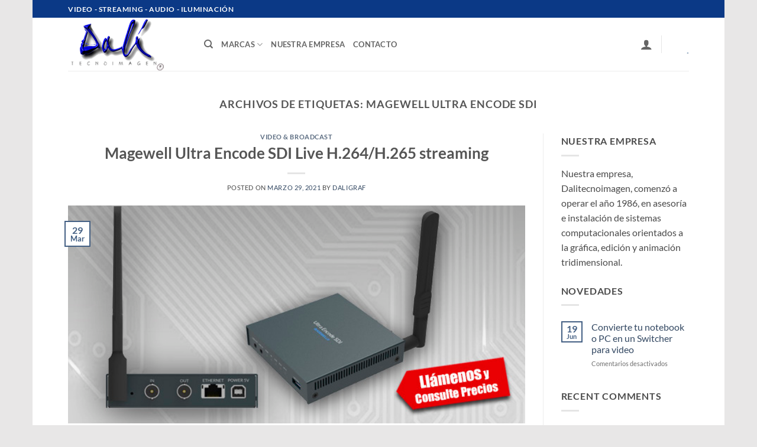

--- FILE ---
content_type: text/html; charset=UTF-8
request_url: https://dalite.cl/tag/magewell-ultra-encode-sdi/
body_size: 95817
content:
<!DOCTYPE html>
<html lang="es" class="loading-site no-js">
<head>
	<meta charset="UTF-8" />
	<link rel="profile" href="http://gmpg.org/xfn/11" />
	<link rel="pingback" href="https://dalite.cl/xmlrpc.php" />

	<script>(function(html){html.className = html.className.replace(/\bno-js\b/,'js')})(document.documentElement);</script>
<meta name='robots' content='index, follow, max-image-preview:large, max-snippet:-1, max-video-preview:-1' />
<meta name="viewport" content="width=device-width, initial-scale=1" />
	<!-- This site is optimized with the Yoast SEO plugin v26.7 - https://yoast.com/wordpress/plugins/seo/ -->
	<title>Magewell Ultra Encode SDI archivos - Dalite</title>
	<link rel="canonical" href="https://dalite.cl/tag/magewell-ultra-encode-sdi/" />
	<meta property="og:locale" content="es_ES" />
	<meta property="og:type" content="article" />
	<meta property="og:title" content="Magewell Ultra Encode SDI archivos - Dalite" />
	<meta property="og:url" content="https://dalite.cl/tag/magewell-ultra-encode-sdi/" />
	<meta property="og:site_name" content="Dalite" />
	<meta name="twitter:card" content="summary_large_image" />
	<script type="application/ld+json" class="yoast-schema-graph">{"@context":"https://schema.org","@graph":[{"@type":"CollectionPage","@id":"https://dalite.cl/tag/magewell-ultra-encode-sdi/","url":"https://dalite.cl/tag/magewell-ultra-encode-sdi/","name":"Magewell Ultra Encode SDI archivos - Dalite","isPartOf":{"@id":"https://dalite.cl/#website"},"primaryImageOfPage":{"@id":"https://dalite.cl/tag/magewell-ultra-encode-sdi/#primaryimage"},"image":{"@id":"https://dalite.cl/tag/magewell-ultra-encode-sdi/#primaryimage"},"thumbnailUrl":"https://dalite.cl/wp-content/uploads/2021/03/dalite-magewell-sdi-encoder.jpg","breadcrumb":{"@id":"https://dalite.cl/tag/magewell-ultra-encode-sdi/#breadcrumb"},"inLanguage":"es"},{"@type":"ImageObject","inLanguage":"es","@id":"https://dalite.cl/tag/magewell-ultra-encode-sdi/#primaryimage","url":"https://dalite.cl/wp-content/uploads/2021/03/dalite-magewell-sdi-encoder.jpg","contentUrl":"https://dalite.cl/wp-content/uploads/2021/03/dalite-magewell-sdi-encoder.jpg","width":650,"height":311},{"@type":"BreadcrumbList","@id":"https://dalite.cl/tag/magewell-ultra-encode-sdi/#breadcrumb","itemListElement":[{"@type":"ListItem","position":1,"name":"Portada","item":"https://dalite.cl/"},{"@type":"ListItem","position":2,"name":"Shop","item":"https://dalite.cl/shop/"},{"@type":"ListItem","position":3,"name":"Magewell Ultra Encode SDI"}]},{"@type":"WebSite","@id":"https://dalite.cl/#website","url":"https://dalite.cl/","name":"Dalite","description":"Video Audio Radio Broadcast y Streaming","publisher":{"@id":"https://dalite.cl/#organization"},"alternateName":"DaliTecnoimagen","potentialAction":[{"@type":"SearchAction","target":{"@type":"EntryPoint","urlTemplate":"https://dalite.cl/?s={search_term_string}"},"query-input":{"@type":"PropertyValueSpecification","valueRequired":true,"valueName":"search_term_string"}}],"inLanguage":"es"},{"@type":"Organization","@id":"https://dalite.cl/#organization","name":"Dalitecnoimagen","alternateName":"Dalite","url":"https://dalite.cl/","logo":{"@type":"ImageObject","inLanguage":"es","@id":"https://dalite.cl/#/schema/logo/image/","url":"https://dalite.cl/wp-content/uploads/2023/07/cropped-Favicon-Dalite.png","contentUrl":"https://dalite.cl/wp-content/uploads/2023/07/cropped-Favicon-Dalite.png","width":512,"height":512,"caption":"Dalitecnoimagen"},"image":{"@id":"https://dalite.cl/#/schema/logo/image/"}}]}</script>
	<!-- / Yoast SEO plugin. -->


<link rel='prefetch' href='https://dalite.cl/wp-content/themes/flatsome/assets/js/flatsome.js?ver=e2eddd6c228105dac048' />
<link rel='prefetch' href='https://dalite.cl/wp-content/themes/flatsome/assets/js/chunk.slider.js?ver=3.20.3' />
<link rel='prefetch' href='https://dalite.cl/wp-content/themes/flatsome/assets/js/chunk.popups.js?ver=3.20.3' />
<link rel='prefetch' href='https://dalite.cl/wp-content/themes/flatsome/assets/js/chunk.tooltips.js?ver=3.20.3' />
<link rel='prefetch' href='https://dalite.cl/wp-content/themes/flatsome/assets/js/woocommerce.js?ver=1c9be63d628ff7c3ff4c' />
<link rel="alternate" type="application/rss+xml" title="Dalite &raquo; Feed" href="https://dalite.cl/feed/" />
<link rel="alternate" type="application/rss+xml" title="Dalite &raquo; Feed de los comentarios" href="https://dalite.cl/comments/feed/" />
<link rel="alternate" type="application/rss+xml" title="Dalite &raquo; Etiqueta Magewell Ultra Encode SDI del feed" href="https://dalite.cl/tag/magewell-ultra-encode-sdi/feed/" />
<style id='wp-img-auto-sizes-contain-inline-css' type='text/css'>
img:is([sizes=auto i],[sizes^="auto," i]){contain-intrinsic-size:3000px 1500px}
/*# sourceURL=wp-img-auto-sizes-contain-inline-css */
</style>
<style id='wp-emoji-styles-inline-css' type='text/css'>

	img.wp-smiley, img.emoji {
		display: inline !important;
		border: none !important;
		box-shadow: none !important;
		height: 1em !important;
		width: 1em !important;
		margin: 0 0.07em !important;
		vertical-align: -0.1em !important;
		background: none !important;
		padding: 0 !important;
	}
/*# sourceURL=wp-emoji-styles-inline-css */
</style>
<style id='wp-block-library-inline-css' type='text/css'>
:root{--wp-block-synced-color:#7a00df;--wp-block-synced-color--rgb:122,0,223;--wp-bound-block-color:var(--wp-block-synced-color);--wp-editor-canvas-background:#ddd;--wp-admin-theme-color:#007cba;--wp-admin-theme-color--rgb:0,124,186;--wp-admin-theme-color-darker-10:#006ba1;--wp-admin-theme-color-darker-10--rgb:0,107,160.5;--wp-admin-theme-color-darker-20:#005a87;--wp-admin-theme-color-darker-20--rgb:0,90,135;--wp-admin-border-width-focus:2px}@media (min-resolution:192dpi){:root{--wp-admin-border-width-focus:1.5px}}.wp-element-button{cursor:pointer}:root .has-very-light-gray-background-color{background-color:#eee}:root .has-very-dark-gray-background-color{background-color:#313131}:root .has-very-light-gray-color{color:#eee}:root .has-very-dark-gray-color{color:#313131}:root .has-vivid-green-cyan-to-vivid-cyan-blue-gradient-background{background:linear-gradient(135deg,#00d084,#0693e3)}:root .has-purple-crush-gradient-background{background:linear-gradient(135deg,#34e2e4,#4721fb 50%,#ab1dfe)}:root .has-hazy-dawn-gradient-background{background:linear-gradient(135deg,#faaca8,#dad0ec)}:root .has-subdued-olive-gradient-background{background:linear-gradient(135deg,#fafae1,#67a671)}:root .has-atomic-cream-gradient-background{background:linear-gradient(135deg,#fdd79a,#004a59)}:root .has-nightshade-gradient-background{background:linear-gradient(135deg,#330968,#31cdcf)}:root .has-midnight-gradient-background{background:linear-gradient(135deg,#020381,#2874fc)}:root{--wp--preset--font-size--normal:16px;--wp--preset--font-size--huge:42px}.has-regular-font-size{font-size:1em}.has-larger-font-size{font-size:2.625em}.has-normal-font-size{font-size:var(--wp--preset--font-size--normal)}.has-huge-font-size{font-size:var(--wp--preset--font-size--huge)}.has-text-align-center{text-align:center}.has-text-align-left{text-align:left}.has-text-align-right{text-align:right}.has-fit-text{white-space:nowrap!important}#end-resizable-editor-section{display:none}.aligncenter{clear:both}.items-justified-left{justify-content:flex-start}.items-justified-center{justify-content:center}.items-justified-right{justify-content:flex-end}.items-justified-space-between{justify-content:space-between}.screen-reader-text{border:0;clip-path:inset(50%);height:1px;margin:-1px;overflow:hidden;padding:0;position:absolute;width:1px;word-wrap:normal!important}.screen-reader-text:focus{background-color:#ddd;clip-path:none;color:#444;display:block;font-size:1em;height:auto;left:5px;line-height:normal;padding:15px 23px 14px;text-decoration:none;top:5px;width:auto;z-index:100000}html :where(.has-border-color){border-style:solid}html :where([style*=border-top-color]){border-top-style:solid}html :where([style*=border-right-color]){border-right-style:solid}html :where([style*=border-bottom-color]){border-bottom-style:solid}html :where([style*=border-left-color]){border-left-style:solid}html :where([style*=border-width]){border-style:solid}html :where([style*=border-top-width]){border-top-style:solid}html :where([style*=border-right-width]){border-right-style:solid}html :where([style*=border-bottom-width]){border-bottom-style:solid}html :where([style*=border-left-width]){border-left-style:solid}html :where(img[class*=wp-image-]){height:auto;max-width:100%}:where(figure){margin:0 0 1em}html :where(.is-position-sticky){--wp-admin--admin-bar--position-offset:var(--wp-admin--admin-bar--height,0px)}@media screen and (max-width:600px){html :where(.is-position-sticky){--wp-admin--admin-bar--position-offset:0px}}

/*# sourceURL=wp-block-library-inline-css */
</style><link rel='stylesheet' id='wc-blocks-style-css' href='https://dalite.cl/wp-content/plugins/woocommerce/assets/client/blocks/wc-blocks.css?ver=wc-10.4.3' type='text/css' media='all' />
<style id='global-styles-inline-css' type='text/css'>
:root{--wp--preset--aspect-ratio--square: 1;--wp--preset--aspect-ratio--4-3: 4/3;--wp--preset--aspect-ratio--3-4: 3/4;--wp--preset--aspect-ratio--3-2: 3/2;--wp--preset--aspect-ratio--2-3: 2/3;--wp--preset--aspect-ratio--16-9: 16/9;--wp--preset--aspect-ratio--9-16: 9/16;--wp--preset--color--black: #000000;--wp--preset--color--cyan-bluish-gray: #abb8c3;--wp--preset--color--white: #ffffff;--wp--preset--color--pale-pink: #f78da7;--wp--preset--color--vivid-red: #cf2e2e;--wp--preset--color--luminous-vivid-orange: #ff6900;--wp--preset--color--luminous-vivid-amber: #fcb900;--wp--preset--color--light-green-cyan: #7bdcb5;--wp--preset--color--vivid-green-cyan: #00d084;--wp--preset--color--pale-cyan-blue: #8ed1fc;--wp--preset--color--vivid-cyan-blue: #0693e3;--wp--preset--color--vivid-purple: #9b51e0;--wp--preset--color--primary: #446084;--wp--preset--color--secondary: #C05530;--wp--preset--color--success: #627D47;--wp--preset--color--alert: #b20000;--wp--preset--gradient--vivid-cyan-blue-to-vivid-purple: linear-gradient(135deg,rgb(6,147,227) 0%,rgb(155,81,224) 100%);--wp--preset--gradient--light-green-cyan-to-vivid-green-cyan: linear-gradient(135deg,rgb(122,220,180) 0%,rgb(0,208,130) 100%);--wp--preset--gradient--luminous-vivid-amber-to-luminous-vivid-orange: linear-gradient(135deg,rgb(252,185,0) 0%,rgb(255,105,0) 100%);--wp--preset--gradient--luminous-vivid-orange-to-vivid-red: linear-gradient(135deg,rgb(255,105,0) 0%,rgb(207,46,46) 100%);--wp--preset--gradient--very-light-gray-to-cyan-bluish-gray: linear-gradient(135deg,rgb(238,238,238) 0%,rgb(169,184,195) 100%);--wp--preset--gradient--cool-to-warm-spectrum: linear-gradient(135deg,rgb(74,234,220) 0%,rgb(151,120,209) 20%,rgb(207,42,186) 40%,rgb(238,44,130) 60%,rgb(251,105,98) 80%,rgb(254,248,76) 100%);--wp--preset--gradient--blush-light-purple: linear-gradient(135deg,rgb(255,206,236) 0%,rgb(152,150,240) 100%);--wp--preset--gradient--blush-bordeaux: linear-gradient(135deg,rgb(254,205,165) 0%,rgb(254,45,45) 50%,rgb(107,0,62) 100%);--wp--preset--gradient--luminous-dusk: linear-gradient(135deg,rgb(255,203,112) 0%,rgb(199,81,192) 50%,rgb(65,88,208) 100%);--wp--preset--gradient--pale-ocean: linear-gradient(135deg,rgb(255,245,203) 0%,rgb(182,227,212) 50%,rgb(51,167,181) 100%);--wp--preset--gradient--electric-grass: linear-gradient(135deg,rgb(202,248,128) 0%,rgb(113,206,126) 100%);--wp--preset--gradient--midnight: linear-gradient(135deg,rgb(2,3,129) 0%,rgb(40,116,252) 100%);--wp--preset--font-size--small: 13px;--wp--preset--font-size--medium: 20px;--wp--preset--font-size--large: 36px;--wp--preset--font-size--x-large: 42px;--wp--preset--spacing--20: 0.44rem;--wp--preset--spacing--30: 0.67rem;--wp--preset--spacing--40: 1rem;--wp--preset--spacing--50: 1.5rem;--wp--preset--spacing--60: 2.25rem;--wp--preset--spacing--70: 3.38rem;--wp--preset--spacing--80: 5.06rem;--wp--preset--shadow--natural: 6px 6px 9px rgba(0, 0, 0, 0.2);--wp--preset--shadow--deep: 12px 12px 50px rgba(0, 0, 0, 0.4);--wp--preset--shadow--sharp: 6px 6px 0px rgba(0, 0, 0, 0.2);--wp--preset--shadow--outlined: 6px 6px 0px -3px rgb(255, 255, 255), 6px 6px rgb(0, 0, 0);--wp--preset--shadow--crisp: 6px 6px 0px rgb(0, 0, 0);}:where(body) { margin: 0; }.wp-site-blocks > .alignleft { float: left; margin-right: 2em; }.wp-site-blocks > .alignright { float: right; margin-left: 2em; }.wp-site-blocks > .aligncenter { justify-content: center; margin-left: auto; margin-right: auto; }:where(.is-layout-flex){gap: 0.5em;}:where(.is-layout-grid){gap: 0.5em;}.is-layout-flow > .alignleft{float: left;margin-inline-start: 0;margin-inline-end: 2em;}.is-layout-flow > .alignright{float: right;margin-inline-start: 2em;margin-inline-end: 0;}.is-layout-flow > .aligncenter{margin-left: auto !important;margin-right: auto !important;}.is-layout-constrained > .alignleft{float: left;margin-inline-start: 0;margin-inline-end: 2em;}.is-layout-constrained > .alignright{float: right;margin-inline-start: 2em;margin-inline-end: 0;}.is-layout-constrained > .aligncenter{margin-left: auto !important;margin-right: auto !important;}.is-layout-constrained > :where(:not(.alignleft):not(.alignright):not(.alignfull)){margin-left: auto !important;margin-right: auto !important;}body .is-layout-flex{display: flex;}.is-layout-flex{flex-wrap: wrap;align-items: center;}.is-layout-flex > :is(*, div){margin: 0;}body .is-layout-grid{display: grid;}.is-layout-grid > :is(*, div){margin: 0;}body{padding-top: 0px;padding-right: 0px;padding-bottom: 0px;padding-left: 0px;}a:where(:not(.wp-element-button)){text-decoration: none;}:root :where(.wp-element-button, .wp-block-button__link){background-color: #32373c;border-width: 0;color: #fff;font-family: inherit;font-size: inherit;font-style: inherit;font-weight: inherit;letter-spacing: inherit;line-height: inherit;padding-top: calc(0.667em + 2px);padding-right: calc(1.333em + 2px);padding-bottom: calc(0.667em + 2px);padding-left: calc(1.333em + 2px);text-decoration: none;text-transform: inherit;}.has-black-color{color: var(--wp--preset--color--black) !important;}.has-cyan-bluish-gray-color{color: var(--wp--preset--color--cyan-bluish-gray) !important;}.has-white-color{color: var(--wp--preset--color--white) !important;}.has-pale-pink-color{color: var(--wp--preset--color--pale-pink) !important;}.has-vivid-red-color{color: var(--wp--preset--color--vivid-red) !important;}.has-luminous-vivid-orange-color{color: var(--wp--preset--color--luminous-vivid-orange) !important;}.has-luminous-vivid-amber-color{color: var(--wp--preset--color--luminous-vivid-amber) !important;}.has-light-green-cyan-color{color: var(--wp--preset--color--light-green-cyan) !important;}.has-vivid-green-cyan-color{color: var(--wp--preset--color--vivid-green-cyan) !important;}.has-pale-cyan-blue-color{color: var(--wp--preset--color--pale-cyan-blue) !important;}.has-vivid-cyan-blue-color{color: var(--wp--preset--color--vivid-cyan-blue) !important;}.has-vivid-purple-color{color: var(--wp--preset--color--vivid-purple) !important;}.has-primary-color{color: var(--wp--preset--color--primary) !important;}.has-secondary-color{color: var(--wp--preset--color--secondary) !important;}.has-success-color{color: var(--wp--preset--color--success) !important;}.has-alert-color{color: var(--wp--preset--color--alert) !important;}.has-black-background-color{background-color: var(--wp--preset--color--black) !important;}.has-cyan-bluish-gray-background-color{background-color: var(--wp--preset--color--cyan-bluish-gray) !important;}.has-white-background-color{background-color: var(--wp--preset--color--white) !important;}.has-pale-pink-background-color{background-color: var(--wp--preset--color--pale-pink) !important;}.has-vivid-red-background-color{background-color: var(--wp--preset--color--vivid-red) !important;}.has-luminous-vivid-orange-background-color{background-color: var(--wp--preset--color--luminous-vivid-orange) !important;}.has-luminous-vivid-amber-background-color{background-color: var(--wp--preset--color--luminous-vivid-amber) !important;}.has-light-green-cyan-background-color{background-color: var(--wp--preset--color--light-green-cyan) !important;}.has-vivid-green-cyan-background-color{background-color: var(--wp--preset--color--vivid-green-cyan) !important;}.has-pale-cyan-blue-background-color{background-color: var(--wp--preset--color--pale-cyan-blue) !important;}.has-vivid-cyan-blue-background-color{background-color: var(--wp--preset--color--vivid-cyan-blue) !important;}.has-vivid-purple-background-color{background-color: var(--wp--preset--color--vivid-purple) !important;}.has-primary-background-color{background-color: var(--wp--preset--color--primary) !important;}.has-secondary-background-color{background-color: var(--wp--preset--color--secondary) !important;}.has-success-background-color{background-color: var(--wp--preset--color--success) !important;}.has-alert-background-color{background-color: var(--wp--preset--color--alert) !important;}.has-black-border-color{border-color: var(--wp--preset--color--black) !important;}.has-cyan-bluish-gray-border-color{border-color: var(--wp--preset--color--cyan-bluish-gray) !important;}.has-white-border-color{border-color: var(--wp--preset--color--white) !important;}.has-pale-pink-border-color{border-color: var(--wp--preset--color--pale-pink) !important;}.has-vivid-red-border-color{border-color: var(--wp--preset--color--vivid-red) !important;}.has-luminous-vivid-orange-border-color{border-color: var(--wp--preset--color--luminous-vivid-orange) !important;}.has-luminous-vivid-amber-border-color{border-color: var(--wp--preset--color--luminous-vivid-amber) !important;}.has-light-green-cyan-border-color{border-color: var(--wp--preset--color--light-green-cyan) !important;}.has-vivid-green-cyan-border-color{border-color: var(--wp--preset--color--vivid-green-cyan) !important;}.has-pale-cyan-blue-border-color{border-color: var(--wp--preset--color--pale-cyan-blue) !important;}.has-vivid-cyan-blue-border-color{border-color: var(--wp--preset--color--vivid-cyan-blue) !important;}.has-vivid-purple-border-color{border-color: var(--wp--preset--color--vivid-purple) !important;}.has-primary-border-color{border-color: var(--wp--preset--color--primary) !important;}.has-secondary-border-color{border-color: var(--wp--preset--color--secondary) !important;}.has-success-border-color{border-color: var(--wp--preset--color--success) !important;}.has-alert-border-color{border-color: var(--wp--preset--color--alert) !important;}.has-vivid-cyan-blue-to-vivid-purple-gradient-background{background: var(--wp--preset--gradient--vivid-cyan-blue-to-vivid-purple) !important;}.has-light-green-cyan-to-vivid-green-cyan-gradient-background{background: var(--wp--preset--gradient--light-green-cyan-to-vivid-green-cyan) !important;}.has-luminous-vivid-amber-to-luminous-vivid-orange-gradient-background{background: var(--wp--preset--gradient--luminous-vivid-amber-to-luminous-vivid-orange) !important;}.has-luminous-vivid-orange-to-vivid-red-gradient-background{background: var(--wp--preset--gradient--luminous-vivid-orange-to-vivid-red) !important;}.has-very-light-gray-to-cyan-bluish-gray-gradient-background{background: var(--wp--preset--gradient--very-light-gray-to-cyan-bluish-gray) !important;}.has-cool-to-warm-spectrum-gradient-background{background: var(--wp--preset--gradient--cool-to-warm-spectrum) !important;}.has-blush-light-purple-gradient-background{background: var(--wp--preset--gradient--blush-light-purple) !important;}.has-blush-bordeaux-gradient-background{background: var(--wp--preset--gradient--blush-bordeaux) !important;}.has-luminous-dusk-gradient-background{background: var(--wp--preset--gradient--luminous-dusk) !important;}.has-pale-ocean-gradient-background{background: var(--wp--preset--gradient--pale-ocean) !important;}.has-electric-grass-gradient-background{background: var(--wp--preset--gradient--electric-grass) !important;}.has-midnight-gradient-background{background: var(--wp--preset--gradient--midnight) !important;}.has-small-font-size{font-size: var(--wp--preset--font-size--small) !important;}.has-medium-font-size{font-size: var(--wp--preset--font-size--medium) !important;}.has-large-font-size{font-size: var(--wp--preset--font-size--large) !important;}.has-x-large-font-size{font-size: var(--wp--preset--font-size--x-large) !important;}
/*# sourceURL=global-styles-inline-css */
</style>

<link rel='stylesheet' id='contact-form-7-css' href='https://dalite.cl/wp-content/plugins/contact-form-7/includes/css/styles.css?ver=6.1.4' type='text/css' media='all' />
<link rel='stylesheet' id='wqoecf-front-woo-quote-css' href='https://dalite.cl/wp-content/plugins/woo-quote-or-enquiry-contact-form-7/assets/css/wqoecf-front-style.css?ver=3.4.7' type='text/css' media='all' />
<style id='woocommerce-inline-inline-css' type='text/css'>
.woocommerce form .form-row .required { visibility: visible; }
/*# sourceURL=woocommerce-inline-inline-css */
</style>
<link rel='stylesheet' id='flatsome-main-css' href='https://dalite.cl/wp-content/themes/flatsome/assets/css/flatsome.css?ver=3.20.3' type='text/css' media='all' />
<style id='flatsome-main-inline-css' type='text/css'>
@font-face {
				font-family: "fl-icons";
				font-display: block;
				src: url(https://dalite.cl/wp-content/themes/flatsome/assets/css/icons/fl-icons.eot?v=3.20.3);
				src:
					url(https://dalite.cl/wp-content/themes/flatsome/assets/css/icons/fl-icons.eot#iefix?v=3.20.3) format("embedded-opentype"),
					url(https://dalite.cl/wp-content/themes/flatsome/assets/css/icons/fl-icons.woff2?v=3.20.3) format("woff2"),
					url(https://dalite.cl/wp-content/themes/flatsome/assets/css/icons/fl-icons.ttf?v=3.20.3) format("truetype"),
					url(https://dalite.cl/wp-content/themes/flatsome/assets/css/icons/fl-icons.woff?v=3.20.3) format("woff"),
					url(https://dalite.cl/wp-content/themes/flatsome/assets/css/icons/fl-icons.svg?v=3.20.3#fl-icons) format("svg");
			}
/*# sourceURL=flatsome-main-inline-css */
</style>
<link rel='stylesheet' id='flatsome-shop-css' href='https://dalite.cl/wp-content/themes/flatsome/assets/css/flatsome-shop.css?ver=3.20.3' type='text/css' media='all' />
<link rel='stylesheet' id='flatsome-style-css' href='https://dalite.cl/wp-content/themes/flatsome/style.css?ver=3.20.3' type='text/css' media='all' />
<script type="text/javascript" src="https://dalite.cl/wp-includes/js/jquery/jquery.min.js?ver=3.7.1" id="jquery-core-js"></script>
<script type="text/javascript" src="https://dalite.cl/wp-includes/js/jquery/jquery-migrate.min.js?ver=3.4.1" id="jquery-migrate-js"></script>
<script type="text/javascript" src="https://dalite.cl/wp-content/plugins/woocommerce/assets/js/jquery-blockui/jquery.blockUI.min.js?ver=2.7.0-wc.10.4.3" id="wc-jquery-blockui-js" data-wp-strategy="defer"></script>
<script type="text/javascript" id="wc-add-to-cart-js-extra">
/* <![CDATA[ */
var wc_add_to_cart_params = {"ajax_url":"/wp-admin/admin-ajax.php","wc_ajax_url":"/?wc-ajax=%%endpoint%%","i18n_view_cart":"Ver carrito","cart_url":"https://dalite.cl/cart/","is_cart":"","cart_redirect_after_add":"no"};
//# sourceURL=wc-add-to-cart-js-extra
/* ]]> */
</script>
<script type="text/javascript" src="https://dalite.cl/wp-content/plugins/woocommerce/assets/js/frontend/add-to-cart.min.js?ver=10.4.3" id="wc-add-to-cart-js" defer="defer" data-wp-strategy="defer"></script>
<script type="text/javascript" src="https://dalite.cl/wp-content/plugins/woocommerce/assets/js/js-cookie/js.cookie.min.js?ver=2.1.4-wc.10.4.3" id="wc-js-cookie-js" data-wp-strategy="defer"></script>
<link rel="https://api.w.org/" href="https://dalite.cl/wp-json/" /><link rel="alternate" title="JSON" type="application/json" href="https://dalite.cl/wp-json/wp/v2/tags/338" /><link rel="EditURI" type="application/rsd+xml" title="RSD" href="https://dalite.cl/xmlrpc.php?rsd" />
<meta name="generator" content="WordPress 6.9" />
<meta name="generator" content="WooCommerce 10.4.3" />
	<style>
		.woocommerce a.wqoecf_enquiry_button {
			background-color: #289dcc;
		}

			</style>
	<noscript><style>.woocommerce-product-gallery{ opacity: 1 !important; }</style></noscript>
	<link rel="icon" href="https://dalite.cl/wp-content/uploads/2023/07/cropped-Favicon-Dalite-32x32.png" sizes="32x32" />
<link rel="icon" href="https://dalite.cl/wp-content/uploads/2023/07/cropped-Favicon-Dalite-192x192.png" sizes="192x192" />
<link rel="apple-touch-icon" href="https://dalite.cl/wp-content/uploads/2023/07/cropped-Favicon-Dalite-180x180.png" />
<meta name="msapplication-TileImage" content="https://dalite.cl/wp-content/uploads/2023/07/cropped-Favicon-Dalite-270x270.png" />
<style id="custom-css" type="text/css">:root {--primary-color: #446084;--fs-color-primary: #446084;--fs-color-secondary: #C05530;--fs-color-success: #627D47;--fs-color-alert: #b20000;--fs-color-base: #4a4a4a;--fs-experimental-link-color: #334862;--fs-experimental-link-color-hover: #111;}.tooltipster-base {--tooltip-color: #fff;--tooltip-bg-color: #000;}.off-canvas-right .mfp-content, .off-canvas-left .mfp-content {--drawer-width: 300px;}.off-canvas .mfp-content.off-canvas-cart {--drawer-width: 360px;}html{background-color:#e8e7e7!important;}.header-main{height: 90px}#logo img{max-height: 90px}#logo{width:200px;}.header-top{min-height: 30px}.transparent .header-main{height: 90px}.transparent #logo img{max-height: 90px}.has-transparent + .page-title:first-of-type,.has-transparent + #main > .page-title,.has-transparent + #main > div > .page-title,.has-transparent + #main .page-header-wrapper:first-of-type .page-title{padding-top: 120px;}.header.show-on-scroll,.stuck .header-main{height:70px!important}.stuck #logo img{max-height: 70px!important}.header-bottom {background-color: #f1f1f1}.top-bar-nav > li > a{line-height: 17px }.header-bottom-nav > li > a{line-height: 16px }@media (max-width: 549px) {.header-main{height: 70px}#logo img{max-height: 70px}}.nav-dropdown{font-size:100%}.header-top{background-color:#0b3986!important;}body{font-family: Lato, sans-serif;}body {font-weight: 400;font-style: normal;}.nav > li > a {font-family: Lato, sans-serif;}.mobile-sidebar-levels-2 .nav > li > ul > li > a {font-family: Lato, sans-serif;}.nav > li > a,.mobile-sidebar-levels-2 .nav > li > ul > li > a {font-weight: 700;font-style: normal;}h1,h2,h3,h4,h5,h6,.heading-font, .off-canvas-center .nav-sidebar.nav-vertical > li > a{font-family: Lato, sans-serif;}h1,h2,h3,h4,h5,h6,.heading-font,.banner h1,.banner h2 {font-weight: 700;font-style: normal;}.alt-font{font-family: "Dancing Script", sans-serif;}.alt-font {font-weight: 400!important;font-style: normal!important;}@media screen and (min-width: 550px){.products .box-vertical .box-image{min-width: 300px!important;width: 300px!important;}}.nav-vertical-fly-out > li + li {border-top-width: 1px; border-top-style: solid;}.label-new.menu-item > a:after{content:"Nuevo";}.label-hot.menu-item > a:after{content:"Caliente";}.label-sale.menu-item > a:after{content:"Oferta";}.label-popular.menu-item > a:after{content:"Populares";}</style><style id="kirki-inline-styles">/* latin-ext */
@font-face {
  font-family: 'Lato';
  font-style: normal;
  font-weight: 400;
  font-display: swap;
  src: url(https://dalite.cl/wp-content/fonts/lato/S6uyw4BMUTPHjxAwXjeu.woff2) format('woff2');
  unicode-range: U+0100-02BA, U+02BD-02C5, U+02C7-02CC, U+02CE-02D7, U+02DD-02FF, U+0304, U+0308, U+0329, U+1D00-1DBF, U+1E00-1E9F, U+1EF2-1EFF, U+2020, U+20A0-20AB, U+20AD-20C0, U+2113, U+2C60-2C7F, U+A720-A7FF;
}
/* latin */
@font-face {
  font-family: 'Lato';
  font-style: normal;
  font-weight: 400;
  font-display: swap;
  src: url(https://dalite.cl/wp-content/fonts/lato/S6uyw4BMUTPHjx4wXg.woff2) format('woff2');
  unicode-range: U+0000-00FF, U+0131, U+0152-0153, U+02BB-02BC, U+02C6, U+02DA, U+02DC, U+0304, U+0308, U+0329, U+2000-206F, U+20AC, U+2122, U+2191, U+2193, U+2212, U+2215, U+FEFF, U+FFFD;
}
/* latin-ext */
@font-face {
  font-family: 'Lato';
  font-style: normal;
  font-weight: 700;
  font-display: swap;
  src: url(https://dalite.cl/wp-content/fonts/lato/S6u9w4BMUTPHh6UVSwaPGR_p.woff2) format('woff2');
  unicode-range: U+0100-02BA, U+02BD-02C5, U+02C7-02CC, U+02CE-02D7, U+02DD-02FF, U+0304, U+0308, U+0329, U+1D00-1DBF, U+1E00-1E9F, U+1EF2-1EFF, U+2020, U+20A0-20AB, U+20AD-20C0, U+2113, U+2C60-2C7F, U+A720-A7FF;
}
/* latin */
@font-face {
  font-family: 'Lato';
  font-style: normal;
  font-weight: 700;
  font-display: swap;
  src: url(https://dalite.cl/wp-content/fonts/lato/S6u9w4BMUTPHh6UVSwiPGQ.woff2) format('woff2');
  unicode-range: U+0000-00FF, U+0131, U+0152-0153, U+02BB-02BC, U+02C6, U+02DA, U+02DC, U+0304, U+0308, U+0329, U+2000-206F, U+20AC, U+2122, U+2191, U+2193, U+2212, U+2215, U+FEFF, U+FFFD;
}/* vietnamese */
@font-face {
  font-family: 'Dancing Script';
  font-style: normal;
  font-weight: 400;
  font-display: swap;
  src: url(https://dalite.cl/wp-content/fonts/dancing-script/If2cXTr6YS-zF4S-kcSWSVi_sxjsohD9F50Ruu7BMSo3Rep8ltA.woff2) format('woff2');
  unicode-range: U+0102-0103, U+0110-0111, U+0128-0129, U+0168-0169, U+01A0-01A1, U+01AF-01B0, U+0300-0301, U+0303-0304, U+0308-0309, U+0323, U+0329, U+1EA0-1EF9, U+20AB;
}
/* latin-ext */
@font-face {
  font-family: 'Dancing Script';
  font-style: normal;
  font-weight: 400;
  font-display: swap;
  src: url(https://dalite.cl/wp-content/fonts/dancing-script/If2cXTr6YS-zF4S-kcSWSVi_sxjsohD9F50Ruu7BMSo3ROp8ltA.woff2) format('woff2');
  unicode-range: U+0100-02BA, U+02BD-02C5, U+02C7-02CC, U+02CE-02D7, U+02DD-02FF, U+0304, U+0308, U+0329, U+1D00-1DBF, U+1E00-1E9F, U+1EF2-1EFF, U+2020, U+20A0-20AB, U+20AD-20C0, U+2113, U+2C60-2C7F, U+A720-A7FF;
}
/* latin */
@font-face {
  font-family: 'Dancing Script';
  font-style: normal;
  font-weight: 400;
  font-display: swap;
  src: url(https://dalite.cl/wp-content/fonts/dancing-script/If2cXTr6YS-zF4S-kcSWSVi_sxjsohD9F50Ruu7BMSo3Sup8.woff2) format('woff2');
  unicode-range: U+0000-00FF, U+0131, U+0152-0153, U+02BB-02BC, U+02C6, U+02DA, U+02DC, U+0304, U+0308, U+0329, U+2000-206F, U+20AC, U+2122, U+2191, U+2193, U+2212, U+2215, U+FEFF, U+FFFD;
}</style></head>

<body class="archive tag tag-magewell-ultra-encode-sdi tag-338 wp-theme-flatsome theme-flatsome woocommerce-no-js boxed lightbox nav-dropdown-has-arrow nav-dropdown-has-shadow nav-dropdown-has-border">


<a class="skip-link screen-reader-text" href="#main">Saltar al contenido</a>

<div id="wrapper">

	
	<header id="header" class="header has-sticky sticky-jump">
		<div class="header-wrapper">
			<div id="top-bar" class="header-top hide-for-sticky nav-dark">
    <div class="flex-row container">
      <div class="flex-col hide-for-medium flex-left">
          <ul class="nav nav-left medium-nav-center nav-small  nav-divided">
              <li class="html custom html_topbar_left"><strong class="uppercase">Video - Streaming 
 - Audio - Iluminación</strong></li>          </ul>
      </div>

      <div class="flex-col hide-for-medium flex-center">
          <ul class="nav nav-center nav-small  nav-divided">
                        </ul>
      </div>

      <div class="flex-col hide-for-medium flex-right">
         <ul class="nav top-bar-nav nav-right nav-small  nav-divided">
              <li class="header-newsletter-item has-icon">

<a href="#header-newsletter-signup" class="tooltip" role="button" title="Suscríbase al boletín" aria-expanded="false" aria-haspopup="dialog" aria-controls="header-newsletter-signup" data-flatsome-role-button>

  
  </a>
	<div id="header-newsletter-signup"
	     class="lightbox-by-id lightbox-content mfp-hide lightbox-white "
	     style="max-width:700px ;padding:0px">
		
  <div class="banner has-hover" id="banner-765674395">
          <div class="banner-inner fill">
        <div class="banner-bg fill" >
            <img src="https://dalite.cl/wp-content/themes/flatsome/assets/img/missing.jpg" class="bg" alt="" />                        <div class="overlay"></div>            
	<div class="is-border is-dashed"
		style="border-color:rgba(255,255,255,.3);border-width:2px 2px 2px 2px;margin:10px;">
	</div>
                    </div>
		
        <div class="banner-layers container">
            <div class="fill banner-link"></div>               <div id="text-box-1921865066" class="text-box banner-layer x10 md-x10 lg-x10 y50 md-y50 lg-y50 res-text">
                     <div data-animate="fadeInUp">           <div class="text-box-content text dark">
              
              <div class="text-inner text-left">
                  <h3 class="uppercase">Suscríbase al boletín</h3><p class="lead">Suscríbase para recibir las novedades de productos</p>
<div class="wpcf7 no-js" id="wpcf7-f8-o1" lang="en-US" dir="ltr" data-wpcf7-id="8">
<div class="screen-reader-response"><p role="status" aria-live="polite" aria-atomic="true"></p> <ul></ul></div>
<form action="/tag/magewell-ultra-encode-sdi/#wpcf7-f8-o1" method="post" class="wpcf7-form init" aria-label="Contact form" novalidate="novalidate" data-status="init">
<fieldset class="hidden-fields-container"><input type="hidden" name="_wpcf7" value="8" /><input type="hidden" name="_wpcf7_version" value="6.1.4" /><input type="hidden" name="_wpcf7_locale" value="en_US" /><input type="hidden" name="_wpcf7_unit_tag" value="wpcf7-f8-o1" /><input type="hidden" name="_wpcf7_container_post" value="0" /><input type="hidden" name="_wpcf7_posted_data_hash" value="" />
</fieldset>
<div class="form-flat">
	<p><span class="wpcf7-form-control-wrap" data-name="your-email"><input size="40" maxlength="400" class="wpcf7-form-control wpcf7-email wpcf7-validates-as-required wpcf7-text wpcf7-validates-as-email" aria-required="true" aria-invalid="false" placeholder="Your Email (required)" value="" type="email" name="your-email" /></span>
	</p>
	<p><input class="wpcf7-form-control wpcf7-submit has-spinner button" type="submit" value="Sign Up" />
	</p>
</div><p style="display: none !important;" class="akismet-fields-container" data-prefix="_wpcf7_ak_"><label>&#916;<textarea name="_wpcf7_ak_hp_textarea" cols="45" rows="8" maxlength="100"></textarea></label><input type="hidden" id="ak_js_1" name="_wpcf7_ak_js" value="81"/><script>document.getElementById( "ak_js_1" ).setAttribute( "value", ( new Date() ).getTime() );</script></p><div class="wpcf7-response-output" aria-hidden="true"></div>
</form>
</div>
              </div>
           </div>
       </div>                     
<style>
#text-box-1921865066 {
  width: 60%;
}
#text-box-1921865066 .text-box-content {
  font-size: 100%;
}
@media (min-width:550px) {
  #text-box-1921865066 {
    width: 50%;
  }
}
</style>
    </div>
         </div>
      </div>

            
<style>
#banner-765674395 {
  padding-top: 500px;
}
#banner-765674395 .overlay {
  background-color: rgba(0,0,0,.4);
}
</style>
  </div>

	</div>
	
	</li>
<li class="html header-social-icons ml-0">
	<div class="social-icons follow-icons" ></div></li>
          </ul>
      </div>

            <div class="flex-col show-for-medium flex-grow">
          <ul class="nav nav-center nav-small mobile-nav  nav-divided">
              <li class="html custom html_topbar_left"><strong class="uppercase">Video - Streaming 
 - Audio - Iluminación</strong></li>          </ul>
      </div>
      
    </div>
</div>
<div id="masthead" class="header-main ">
      <div class="header-inner flex-row container logo-left medium-logo-center" role="navigation">

          <!-- Logo -->
          <div id="logo" class="flex-col logo">
            
<!-- Header logo -->
<a href="https://dalite.cl/" title="Dalite - Video Audio Radio Broadcast y Streaming" rel="home">
		<img width="278" height="152" src="https://dalite.cl/wp-content/uploads/2021/01/logo-1.png" class="header_logo header-logo" alt="Dalite"/><img  width="278" height="152" src="https://dalite.cl/wp-content/uploads/2021/01/logo-1.png" class="header-logo-dark" alt="Dalite"/></a>
          </div>

          <!-- Mobile Left Elements -->
          <div class="flex-col show-for-medium flex-left">
            <ul class="mobile-nav nav nav-left ">
              <li class="nav-icon has-icon">
			<a href="#" class="is-small" data-open="#main-menu" data-pos="left" data-bg="main-menu-overlay" role="button" aria-label="Menú" aria-controls="main-menu" aria-expanded="false" aria-haspopup="dialog" data-flatsome-role-button>
			<i class="icon-menu" aria-hidden="true"></i>					</a>
	</li>
            </ul>
          </div>

          <!-- Left Elements -->
          <div class="flex-col hide-for-medium flex-left
            flex-grow">
            <ul class="header-nav header-nav-main nav nav-left  nav-uppercase" >
              <li class="header-search header-search-dropdown has-icon has-dropdown menu-item-has-children">
		<a href="#" aria-label="Buscar" aria-haspopup="true" aria-expanded="false" aria-controls="ux-search-dropdown" class="nav-top-link is-small"><i class="icon-search" aria-hidden="true"></i></a>
		<ul id="ux-search-dropdown" class="nav-dropdown nav-dropdown-default">
	 	<li class="header-search-form search-form html relative has-icon">
	<div class="header-search-form-wrapper">
		<div class="searchform-wrapper ux-search-box relative is-normal"><form role="search" method="get" class="searchform" action="https://dalite.cl/">
	<div class="flex-row relative">
						<div class="flex-col flex-grow">
			<label class="screen-reader-text" for="woocommerce-product-search-field-0">Buscar por:</label>
			<input type="search" id="woocommerce-product-search-field-0" class="search-field mb-0" placeholder="Buscar&hellip;" value="" name="s" />
			<input type="hidden" name="post_type" value="product" />
					</div>
		<div class="flex-col">
			<button type="submit" value="Buscar" class="ux-search-submit submit-button secondary button  icon mb-0" aria-label="Enviar">
				<i class="icon-search" aria-hidden="true"></i>			</button>
		</div>
	</div>
	<div class="live-search-results text-left z-top"></div>
</form>
</div>	</div>
</li>
	</ul>
</li>
<li id="menu-item-1217" class="menu-item menu-item-type-custom menu-item-object-custom menu-item-has-children menu-item-1217 menu-item-design-default has-dropdown"><a href="https://dalite.cl/?s=&#038;post_type=product" class="nav-top-link" aria-expanded="false" aria-haspopup="menu">Marcas<i class="icon-angle-down" aria-hidden="true"></i></a>
<ul class="sub-menu nav-dropdown nav-dropdown-default">
	<li id="menu-item-2147" class="menu-item menu-item-type-custom menu-item-object-custom menu-item-has-children menu-item-2147 nav-dropdown-col"><a href="#">.</a>
	<ul class="sub-menu nav-column nav-dropdown-default">
		<li id="menu-item-3206" class="menu-item menu-item-type-taxonomy menu-item-object-product_tag menu-item-3206"><a href="https://dalite.cl/etiqueta-producto/aida/">Aida</a></li>
		<li id="menu-item-1216" class="menu-item menu-item-type-taxonomy menu-item-object-product_tag menu-item-1216"><a href="https://dalite.cl/etiqueta-producto/aja/">AJA</a></li>
		<li id="menu-item-5100" class="menu-item menu-item-type-taxonomy menu-item-object-product_tag menu-item-5100"><a href="https://dalite.cl/etiqueta-producto/akg/">AKG</a></li>
		<li id="menu-item-1744" class="menu-item menu-item-type-taxonomy menu-item-object-product_tag menu-item-1744"><a href="https://dalite.cl/etiqueta-producto/anton-bauer/">Anton Bauer</a></li>
		<li id="menu-item-1995" class="menu-item menu-item-type-taxonomy menu-item-object-product_tag menu-item-1995"><a href="https://dalite.cl/etiqueta-producto/aputure/">Aputure</a></li>
		<li id="menu-item-1586" class="menu-item menu-item-type-taxonomy menu-item-object-product_tag menu-item-1586"><a href="https://dalite.cl/etiqueta-producto/avmatrix/">AVMatrix</a></li>
		<li id="menu-item-2998" class="menu-item menu-item-type-taxonomy menu-item-object-product_tag menu-item-2998"><a href="https://dalite.cl/etiqueta-producto/atomos/">Atomos</a></li>
		<li id="menu-item-2215" class="menu-item menu-item-type-taxonomy menu-item-object-product_tag menu-item-2215"><a href="https://dalite.cl/etiqueta-producto/azden/">Azden</a></li>
		<li id="menu-item-5224" class="menu-item menu-item-type-taxonomy menu-item-object-product_tag menu-item-5224"><a href="https://dalite.cl/etiqueta-producto/behringer/">Behringer</a></li>
		<li id="menu-item-2502" class="menu-item menu-item-type-taxonomy menu-item-object-product_tag menu-item-2502"><a href="https://dalite.cl/etiqueta-producto/benro/">Benro</a></li>
		<li id="menu-item-2334" class="menu-item menu-item-type-taxonomy menu-item-object-product_tag menu-item-2334"><a href="https://dalite.cl/etiqueta-producto/bescor/">Bescor</a></li>
		<li id="menu-item-1221" class="menu-item menu-item-type-taxonomy menu-item-object-product_tag menu-item-1221"><a href="https://dalite.cl/etiqueta-producto/blackmagic/">Blackmagic</a></li>
		<li id="menu-item-1443" class="menu-item menu-item-type-taxonomy menu-item-object-product_tag menu-item-1443"><a href="https://dalite.cl/etiqueta-producto/bon/">BON</a></li>
		<li id="menu-item-4077" class="menu-item menu-item-type-custom menu-item-object-custom menu-item-4077"><a href="http://dalite.cl/wp/categoria-producto/audio-broadcast/marcas-audio-broadcast/boya-marcas-audio-broadcast/">BOYA</a></li>
		<li id="menu-item-2999" class="menu-item menu-item-type-taxonomy menu-item-object-product_tag menu-item-2999"><a href="https://dalite.cl/etiqueta-producto/broadcast-pix/">Broadcast Pix</a></li>
		<li id="menu-item-2252" class="menu-item menu-item-type-taxonomy menu-item-object-product_tag menu-item-2252"><a href="https://dalite.cl/etiqueta-producto/came-tv/">Came-TV</a></li>
	</ul>
</li>
	<li id="menu-item-2148" class="menu-item menu-item-type-custom menu-item-object-custom menu-item-has-children menu-item-2148 nav-dropdown-col"><a href="#">.</a>
	<ul class="sub-menu nav-column nav-dropdown-default">
		<li id="menu-item-1213" class="menu-item menu-item-type-taxonomy menu-item-object-product_tag menu-item-1213"><a href="https://dalite.cl/etiqueta-producto/canon/">Canon</a></li>
		<li id="menu-item-3207" class="menu-item menu-item-type-taxonomy menu-item-object-product_tag menu-item-3207"><a href="https://dalite.cl/etiqueta-producto/cartoni/">Cartoni</a></li>
		<li id="menu-item-1282" class="menu-item menu-item-type-taxonomy menu-item-object-product_tag menu-item-1282"><a href="https://dalite.cl/etiqueta-producto/cerevo/">Cerevo</a></li>
		<li id="menu-item-1214" class="menu-item menu-item-type-taxonomy menu-item-object-product_tag menu-item-1214"><a href="https://dalite.cl/etiqueta-producto/datavideo/">Datavideo</a></li>
		<li id="menu-item-2144" class="menu-item menu-item-type-taxonomy menu-item-object-product_tag menu-item-2144"><a href="https://dalite.cl/etiqueta-producto/dracast/">Dracast</a></li>
		<li id="menu-item-3725" class="menu-item menu-item-type-taxonomy menu-item-object-product_tag menu-item-3725"><a href="https://dalite.cl/etiqueta-producto/eartec/">EARTEC</a></li>
		<li id="menu-item-1632" class="menu-item menu-item-type-taxonomy menu-item-object-product_tag menu-item-1632"><a href="https://dalite.cl/etiqueta-producto/ikan/">Ikan</a></li>
		<li id="menu-item-3726" class="menu-item menu-item-type-taxonomy menu-item-object-product_tag menu-item-3726"><a href="https://dalite.cl/etiqueta-producto/jlcooper/">JLCooper</a></li>
		<li id="menu-item-1224" class="menu-item menu-item-type-taxonomy menu-item-object-product_tag menu-item-1224"><a href="https://dalite.cl/etiqueta-producto/jvc/">JVC</a></li>
		<li id="menu-item-6535" class="menu-item menu-item-type-taxonomy menu-item-object-product_tag menu-item-6535"><a href="https://dalite.cl/etiqueta-producto/kiloview/">Kiloview</a></li>
		<li id="menu-item-1225" class="menu-item menu-item-type-taxonomy menu-item-object-product_tag menu-item-1225"><a href="https://dalite.cl/etiqueta-producto/kramer/">Kramer</a></li>
		<li id="menu-item-2685" class="menu-item menu-item-type-taxonomy menu-item-object-product_tag menu-item-2685"><a href="https://dalite.cl/etiqueta-producto/lexar/">Lexar</a></li>
		<li id="menu-item-1227" class="menu-item menu-item-type-taxonomy menu-item-object-product_tag menu-item-1227"><a href="https://dalite.cl/etiqueta-producto/lilliput/">Lilliput</a></li>
		<li id="menu-item-1319" class="menu-item menu-item-type-taxonomy menu-item-object-product_tag menu-item-1319"><a href="https://dalite.cl/etiqueta-producto/liveu/">LiveU</a></li>
		<li id="menu-item-2350" class="menu-item menu-item-type-taxonomy menu-item-object-product_tag menu-item-2350"><a href="https://dalite.cl/etiqueta-producto/lowel/">Lowel</a></li>
		<li id="menu-item-1226" class="menu-item menu-item-type-taxonomy menu-item-object-product_tag menu-item-1226"><a href="https://dalite.cl/etiqueta-producto/lumantek/">Lumantek</a></li>
		<li id="menu-item-1950" class="menu-item menu-item-type-taxonomy menu-item-object-product_tag menu-item-1950"><a href="https://dalite.cl/etiqueta-producto/manfrotto/">Manfrotto</a></li>
	</ul>
</li>
	<li id="menu-item-3727" class="menu-item menu-item-type-custom menu-item-object-custom menu-item-has-children menu-item-3727 nav-dropdown-col"><a href="#">.</a>
	<ul class="sub-menu nav-column nav-dropdown-default">
		<li id="menu-item-1228" class="menu-item menu-item-type-taxonomy menu-item-object-product_tag menu-item-1228"><a href="https://dalite.cl/etiqueta-producto/marshall/">Marshall Electronics</a></li>
		<li id="menu-item-1229" class="menu-item menu-item-type-taxonomy menu-item-object-product_tag menu-item-1229"><a href="https://dalite.cl/etiqueta-producto/matrox/">Matrox</a></li>
		<li id="menu-item-4284" class="menu-item menu-item-type-taxonomy menu-item-object-product_tag menu-item-4284"><a href="https://dalite.cl/etiqueta-producto/nikon/">NIKON</a></li>
		<li id="menu-item-6536" class="menu-item menu-item-type-taxonomy menu-item-object-product_tag menu-item-6536"><a href="https://dalite.cl/etiqueta-producto/obsbot/">OBSBOT</a></li>
		<li id="menu-item-1222" class="menu-item menu-item-type-taxonomy menu-item-object-product_tag menu-item-1222"><a href="https://dalite.cl/etiqueta-producto/panasonic/">Panasonic</a></li>
		<li id="menu-item-6035" class="menu-item menu-item-type-taxonomy menu-item-object-product_tag menu-item-6035"><a href="https://dalite.cl/etiqueta-producto/proaim/">Proaim</a></li>
		<li id="menu-item-1215" class="menu-item menu-item-type-taxonomy menu-item-object-product_tag menu-item-1215"><a href="https://dalite.cl/etiqueta-producto/ptzoptics/">PTZOptics</a></li>
		<li id="menu-item-1230" class="menu-item menu-item-type-taxonomy menu-item-object-product_tag menu-item-1230"><a href="https://dalite.cl/etiqueta-producto/roland/">Roland</a></li>
		<li id="menu-item-3208" class="menu-item menu-item-type-taxonomy menu-item-object-product_tag menu-item-3208"><a href="https://dalite.cl/etiqueta-producto/rode/">Rode</a></li>
		<li id="menu-item-6761" class="menu-item menu-item-type-taxonomy menu-item-object-product_tag menu-item-6761"><a href="https://dalite.cl/etiqueta-producto/sandisk/">SanDisk</a></li>
		<li id="menu-item-2251" class="menu-item menu-item-type-taxonomy menu-item-object-product_tag menu-item-2251"><a href="https://dalite.cl/etiqueta-producto/shure/">Shure</a></li>
		<li id="menu-item-1223" class="menu-item menu-item-type-taxonomy menu-item-object-product_tag menu-item-1223"><a href="https://dalite.cl/etiqueta-producto/sony/">Sony</a></li>
		<li id="menu-item-4283" class="menu-item menu-item-type-taxonomy menu-item-object-product_tag menu-item-4283"><a href="https://dalite.cl/etiqueta-producto/tamron/">Tamron</a></li>
		<li id="menu-item-6762" class="menu-item menu-item-type-taxonomy menu-item-object-product_tag menu-item-6762"><a href="https://dalite.cl/etiqueta-producto/theatrixx/">Theatrixx</a></li>
		<li id="menu-item-1318" class="menu-item menu-item-type-taxonomy menu-item-object-product_tag menu-item-1318"><a href="https://dalite.cl/etiqueta-producto/teradek/">Teradek</a></li>
		<li id="menu-item-1951" class="menu-item menu-item-type-taxonomy menu-item-object-product_tag menu-item-1951"><a href="https://dalite.cl/etiqueta-producto/varizoom/">Varizoom</a></li>
		<li id="menu-item-6763" class="menu-item menu-item-type-taxonomy menu-item-object-product_tag menu-item-6763"><a href="https://dalite.cl/etiqueta-producto/vaxis/">VAXIS</a></li>
		<li id="menu-item-1465" class="menu-item menu-item-type-taxonomy menu-item-object-product_tag menu-item-1465"><a href="https://dalite.cl/etiqueta-producto/viltrox/">Viltrox</a></li>
		<li id="menu-item-6993" class="menu-item menu-item-type-taxonomy menu-item-object-product_tag menu-item-6993"><a href="https://dalite.cl/etiqueta-producto/vizrt/">VIZRT</a></li>
		<li id="menu-item-1231" class="menu-item menu-item-type-taxonomy menu-item-object-product_tag menu-item-1231"><a href="https://dalite.cl/etiqueta-producto/vmix/">vMix</a></li>
		<li id="menu-item-6537" class="menu-item menu-item-type-taxonomy menu-item-object-product_tag menu-item-6537"><a href="https://dalite.cl/etiqueta-producto/yololiv/">Yololiv</a></li>
		<li id="menu-item-4078" class="menu-item menu-item-type-custom menu-item-object-custom menu-item-4078"><a href="http://dalite.cl/wp/categoria-producto/audio-broadcast/marcas-audio-broadcast/zoom/">ZOOM</a></li>
	</ul>
</li>
</ul>
</li>
<li id="menu-item-5312" class="menu-item menu-item-type-post_type menu-item-object-page menu-item-5312 menu-item-design-default"><a href="https://dalite.cl/nuestra-empresa/" class="nav-top-link">Nuestra Empresa</a></li>
<li id="menu-item-4107" class="menu-item menu-item-type-custom menu-item-object-custom menu-item-4107 menu-item-design-default"><a href="https://www.dalite.cl/contacto/" class="nav-top-link">contacto</a></li>
            </ul>
          </div>

          <!-- Right Elements -->
          <div class="flex-col hide-for-medium flex-right">
            <ul class="header-nav header-nav-main nav nav-right  nav-uppercase">
              
<li class="account-item has-icon">

	<a href="https://dalite.cl/my-account/" class="nav-top-link nav-top-not-logged-in is-small" title="Acceder" role="button" data-open="#login-form-popup" aria-label="Acceder" aria-controls="login-form-popup" aria-expanded="false" aria-haspopup="dialog" data-flatsome-role-button>
		<i class="icon-user" aria-hidden="true"></i>	</a>




</li>
<li class="header-divider"></li><li class="cart-item has-icon">

<a href="https://dalite.cl/cart/" class="header-cart-link nav-top-link is-small" title="Carrito" aria-label="Ver carrito">


  <span class="image-icon header-cart-icon" data-icon-label="0">
	<img class="cart-img-icon" alt="Carrito" src="https://dalite.cl/wp-content/uploads/2024/12/dalite-Blanco-800x800.jpg" width="800" height="800"/>
  </span>
</a>


</li>
            </ul>
          </div>

          <!-- Mobile Right Elements -->
          <div class="flex-col show-for-medium flex-right">
            <ul class="mobile-nav nav nav-right ">
              <li class="cart-item has-icon">


		<a href="https://dalite.cl/cart/" class="header-cart-link nav-top-link is-small" title="Carrito" aria-label="Ver carrito">

  <span class="image-icon header-cart-icon" data-icon-label="0">
	<img class="cart-img-icon" alt="Carrito" src="https://dalite.cl/wp-content/uploads/2024/12/dalite-Blanco-800x800.jpg" width="800" height="800"/>
  </span>
</a>

</li>
            </ul>
          </div>

      </div>

            <div class="container"><div class="top-divider full-width"></div></div>
      </div>

<div class="header-bg-container fill"><div class="header-bg-image fill"></div><div class="header-bg-color fill"></div></div>		</div>
	</header>

	<div class="header-block block-html-after-header z-1" style="position:relative;top:-1px;"><!-- Global site tag (gtag.js) - Google Analytics -->
<script async src="https://www.googletagmanager.com/gtag/js?id=G-WN975X02SY"></script>
<script>
  window.dataLayer = window.dataLayer || [];
  function gtag(){dataLayer.push(arguments);}
  gtag('js', new Date());

  gtag('config', 'G-WN975X02SY');
</script></div>
	<main id="main" class="">

<div id="content" class="blog-wrapper blog-archive page-wrapper">
		<header class="archive-page-header">
	<div class="row">
	<div class="large-12 text-center col">
	<h1 class="page-title is-large uppercase">
		Archivos de Etiquetas: <span>Magewell Ultra Encode SDI</span>	</h1>
		</div>
	</div>
</header>


<div class="row row-large row-divided ">

	<div class="large-9 col">
		<div id="post-list">


<article id="post-583" class="post-583 post type-post status-publish format-standard has-post-thumbnail hentry category-video-broadcast tag-h-264 tag-h-265 tag-magewell tag-magewell-ultra-encode-sdi tag-sdi-2 tag-sdi-live">
	<div class="article-inner ">
		<header class="entry-header">
	<div class="entry-header-text entry-header-text-top text-center">
		<h6 class="entry-category is-xsmall"><a href="https://dalite.cl/category/video-broadcast/" rel="category tag">Video &amp; Broadcast</a></h6><h2 class="entry-title"><a href="https://dalite.cl/2021/03/29/magewell-ultra-encode-sdi-live-h-264-h-265-streaming/" rel="bookmark" class="plain">Magewell  Ultra Encode SDI Live H.264/H.265 streaming</a></h2><div class="entry-divider is-divider small"></div>
	<div class="entry-meta uppercase is-xsmall">
		<span class="posted-on">Posted on <a href="https://dalite.cl/2021/03/29/magewell-ultra-encode-sdi-live-h-264-h-265-streaming/" rel="bookmark"><time class="entry-date published" datetime="2021-03-29T13:49:37+00:00">marzo 29, 2021</time><time class="updated" datetime="2021-03-29T13:49:42+00:00">marzo 29, 2021</time></a></span> <span class="byline">by <span class="meta-author vcard"><a class="url fn n" href="https://dalite.cl/author/daligraf/">daligraf</a></span></span>	</div>
	</div>
						<div class="entry-image relative">
				<a href="https://dalite.cl/2021/03/29/magewell-ultra-encode-sdi-live-h-264-h-265-streaming/">
    <img width="650" height="311" src="https://dalite.cl/wp-content/uploads/2021/03/dalite-magewell-sdi-encoder.jpg" class="attachment-large size-large wp-post-image" alt="" decoding="async" fetchpriority="high" srcset="https://dalite.cl/wp-content/uploads/2021/03/dalite-magewell-sdi-encoder.jpg 650w, https://dalite.cl/wp-content/uploads/2021/03/dalite-magewell-sdi-encoder-600x287.jpg 600w" sizes="(max-width: 650px) 100vw, 650px" /></a>
				<div class="badge absolute top post-date badge-outline">
	<div class="badge-inner">
		<span class="post-date-day">29</span><br>
		<span class="post-date-month is-small">Mar</span>
	</div>
</div>
			</div>
			</header>
		<div class="entry-content">
		<div class="entry-summary">
		<p>MAGEWELL Ultra Encode SDIUltra Encode admite codificación H.264, H.265 (HEVC) y NDI® | HX de alta calidad y múltiples protocolos de transmisión con conectividad de red inalámbrica o por cable. La Familia Ultra Encode de codificadores de medios en vivo universales ofrece a los integradores de sistemas, profesionales de transmisión y socios OEM una solución [&#8230;]
		<div class="text-center">
			<a class="more-link button primary is-outline is-smaller" href="https://dalite.cl/2021/03/29/magewell-ultra-encode-sdi-live-h-264-h-265-streaming/">Continuar leyendo <span class="meta-nav">&rarr;</span></a>
		</div>
	</div>
	
</div>
		<footer class="entry-meta clearfix">
					<span class="cat-links">
			Publicado en <a href="https://dalite.cl/category/video-broadcast/" rel="category tag">Video &amp; Broadcast</a>		</span>

				<span class="sep">&nbsp;|&nbsp;</span>
		<span class="tags-links">
			Etiquetado <a href="https://dalite.cl/tag/h-264/" rel="tag">H.264</a>, <a href="https://dalite.cl/tag/h-265/" rel="tag">H.265</a>, <a href="https://dalite.cl/tag/magewell/" rel="tag">Magewell</a>, <a href="https://dalite.cl/tag/magewell-ultra-encode-sdi/" rel="tag">Magewell Ultra Encode SDI</a>, <a href="https://dalite.cl/tag/sdi-2/" rel="tag">SDI</a>, <a href="https://dalite.cl/tag/sdi-live/" rel="tag">SDI Live</a>		</span>
			
	</footer>
	</div>
</article>



</div>

	</div>
	<div class="post-sidebar large-3 col">
				<div id="secondary" class="widget-area " role="complementary">
		<aside id="text-13" class="widget widget_text"><span class="widget-title "><span>Nuestra Empresa</span></span><div class="is-divider small"></div>			<div class="textwidget"><p>Nuestra empresa, Dalitecnoimagen, comenzó a operar el año 1986, en asesoría e instalación de sistemas computacionales orientados a la gráfica, edición y animación tridimensional.</p>
</div>
		</aside>		<aside id="flatsome_recent_posts-17" class="widget flatsome_recent_posts">		<span class="widget-title "><span>Novedades</span></span><div class="is-divider small"></div>		<ul>		
		
		<li class="recent-blog-posts-li">
			<div class="flex-row recent-blog-posts align-top pt-half pb-half">
				<div class="flex-col mr-half">
					<div class="badge post-date badge-small badge-outline">
							<div class="badge-inner bg-fill" >
                                								<span class="post-date-day">19</span><br>
								<span class="post-date-month is-xsmall">Jun</span>
                                							</div>
					</div>
				</div>
				<div class="flex-col flex-grow">
					  <a href="https://dalite.cl/2023/06/19/convierte-tu-notebook-o-pc-en-un-switcher-para-video/" title="Convierte tu notebook o PC en un Switcher para video">Convierte tu notebook o PC en un Switcher para video</a>
					  				   	  <span class="post_comments op-8 block is-xsmall"><span>Comentarios desactivados<span class="screen-reader-text"> en Convierte tu notebook o PC en un Switcher para video</span></span></span>
				</div>
			</div>
		</li>
				</ul>		</aside><aside id="recent-comments-5" class="widget widget_recent_comments"><span class="widget-title "><span>Recent Comments</span></span><div class="is-divider small"></div><ul id="recentcomments"></ul></aside><aside id="categories-14" class="widget widget_categories"><span class="widget-title "><span>Categorías</span></span><div class="is-divider small"></div>
			<ul>
					<li class="cat-item cat-item-4638"><a href="https://dalite.cl/category/audio-broadcast/">Audio &amp; Broadcast</a> (2)
</li>
	<li class="cat-item cat-item-71"><a href="https://dalite.cl/category/radio-broadcast/">Radio &amp; Broadcast</a> (2)
</li>
	<li class="cat-item cat-item-2"><a href="https://dalite.cl/category/style/">Style</a> (5)
</li>
	<li class="cat-item cat-item-1"><a href="https://dalite.cl/category/uncategorized/">Uncategorized</a> (4)
</li>
	<li class="cat-item cat-item-14"><a href="https://dalite.cl/category/video-broadcast/">Video &amp; Broadcast</a> (106)
</li>
			</ul>

			</aside><aside id="archives-7" class="widget widget_archive"><span class="widget-title "><span>Archivos</span></span><div class="is-divider small"></div>
			<ul>
					<li><a href='https://dalite.cl/2023/06/'>junio 2023</a>&nbsp;(1)</li>
	<li><a href='https://dalite.cl/2023/05/'>mayo 2023</a>&nbsp;(2)</li>
	<li><a href='https://dalite.cl/2023/04/'>abril 2023</a>&nbsp;(4)</li>
	<li><a href='https://dalite.cl/2023/03/'>marzo 2023</a>&nbsp;(2)</li>
	<li><a href='https://dalite.cl/2023/02/'>febrero 2023</a>&nbsp;(3)</li>
	<li><a href='https://dalite.cl/2023/01/'>enero 2023</a>&nbsp;(5)</li>
	<li><a href='https://dalite.cl/2022/12/'>diciembre 2022</a>&nbsp;(3)</li>
	<li><a href='https://dalite.cl/2022/11/'>noviembre 2022</a>&nbsp;(4)</li>
	<li><a href='https://dalite.cl/2022/10/'>octubre 2022</a>&nbsp;(3)</li>
	<li><a href='https://dalite.cl/2022/09/'>septiembre 2022</a>&nbsp;(5)</li>
	<li><a href='https://dalite.cl/2022/08/'>agosto 2022</a>&nbsp;(4)</li>
	<li><a href='https://dalite.cl/2022/07/'>julio 2022</a>&nbsp;(4)</li>
	<li><a href='https://dalite.cl/2022/06/'>junio 2022</a>&nbsp;(3)</li>
	<li><a href='https://dalite.cl/2022/05/'>mayo 2022</a>&nbsp;(8)</li>
	<li><a href='https://dalite.cl/2022/04/'>abril 2022</a>&nbsp;(3)</li>
	<li><a href='https://dalite.cl/2022/03/'>marzo 2022</a>&nbsp;(5)</li>
	<li><a href='https://dalite.cl/2022/02/'>febrero 2022</a>&nbsp;(4)</li>
	<li><a href='https://dalite.cl/2022/01/'>enero 2022</a>&nbsp;(4)</li>
	<li><a href='https://dalite.cl/2021/12/'>diciembre 2021</a>&nbsp;(1)</li>
	<li><a href='https://dalite.cl/2021/11/'>noviembre 2021</a>&nbsp;(4)</li>
	<li><a href='https://dalite.cl/2021/10/'>octubre 2021</a>&nbsp;(3)</li>
	<li><a href='https://dalite.cl/2021/09/'>septiembre 2021</a>&nbsp;(4)</li>
	<li><a href='https://dalite.cl/2021/08/'>agosto 2021</a>&nbsp;(5)</li>
	<li><a href='https://dalite.cl/2021/07/'>julio 2021</a>&nbsp;(3)</li>
	<li><a href='https://dalite.cl/2021/06/'>junio 2021</a>&nbsp;(5)</li>
	<li><a href='https://dalite.cl/2021/05/'>mayo 2021</a>&nbsp;(4)</li>
	<li><a href='https://dalite.cl/2021/04/'>abril 2021</a>&nbsp;(6)</li>
	<li><a href='https://dalite.cl/2021/03/'>marzo 2021</a>&nbsp;(2)</li>
	<li><a href='https://dalite.cl/2021/02/'>febrero 2021</a>&nbsp;(3)</li>
	<li><a href='https://dalite.cl/2021/01/'>enero 2021</a>&nbsp;(2)</li>
	<li><a href='https://dalite.cl/2020/12/'>diciembre 2020</a>&nbsp;(1)</li>
	<li><a href='https://dalite.cl/2020/11/'>noviembre 2020</a>&nbsp;(1)</li>
	<li><a href='https://dalite.cl/2015/11/'>noviembre 2015</a>&nbsp;(1)</li>
	<li><a href='https://dalite.cl/2015/10/'>octubre 2015</a>&nbsp;(2)</li>
	<li><a href='https://dalite.cl/2014/01/'>enero 2014</a>&nbsp;(1)</li>
	<li><a href='https://dalite.cl/2013/12/'>diciembre 2013</a>&nbsp;(2)</li>
	<li><a href='https://dalite.cl/2013/08/'>agosto 2013</a>&nbsp;(2)</li>
			</ul>

			</aside></div>
			</div>
</div>

</div>


</main>

<footer id="footer" class="footer-wrapper">

	
<!-- FOOTER 1 -->

<!-- FOOTER 2 -->
<div class="footer-widgets footer footer-2 dark">
		<div class="row dark large-columns-2 mb-0">
	   		
		<div id="block_widget-3" class="col pb-0 widget block_widget">
		<span class="widget-title">Dalite.cl</span><div class="is-divider small"></div>
		<p>Dalmacia 1165, Providencia, Santiago.<br />Fonos : +562 222-58813 |<br />
+562 222-53425</p>
<p><a href="https://wa.me/56989813143"><img src="http://dalite.cl/wp-content/uploads/2021/01/dalite-icono-whatssap_.png" width="30" height="30"alt=""/> WhatsApp: +569 89813143</a></p>

<div class="social-icons follow-icons" ><span>Email</span><a href="mailto:ventas@dalite.cl" data-label="E-mail" target="_blank" class="icon button circle is-outline tooltip email" title="Envíanos un email" aria-label="Envíanos un email" rel="nofollow noopener"><i class="icon-envelop" aria-hidden="true"></i></a></div>
		</div>
		<div id="custom_html-3" class="widget_text col pb-0 widget widget_custom_html"><div class="textwidget custom-html-widget"><iframe src="https://www.google.com/maps/embed?pb=!1m18!1m12!1m3!1d832.295289893368!2d-70.61649199734853!3d-33.44458644953191!2m3!1f0!2f0!3f0!3m2!1i1024!2i768!4f13.1!3m3!1m2!1s0x9662cf815c5eb6cb%3A0x5e15267b25c9941b!2sDalmacia%201165%2C%207501340%20Providencia%2C%20Regi%C3%B3n%20Metropolitana!5e0!3m2!1ses-419!2scl!4v1722299895852!5m2!1ses-419!2scl" width="650" height="450" style="border:0;" allowfullscreen="" loading="lazy" referrerpolicy="no-referrer-when-downgrade"></iframe></div></div>		</div>
</div>



<div class="absolute-footer dark medium-text-center small-text-center">
  <div class="container clearfix">

          <div class="footer-secondary pull-right">
                <div class="payment-icons inline-block" role="group" aria-label="Payment icons"><div class="payment-icon"><svg aria-hidden="true" version="1.1" xmlns="http://www.w3.org/2000/svg" xmlns:xlink="http://www.w3.org/1999/xlink"  viewBox="0 0 64 32">
<path d="M10.781 7.688c-0.251-1.283-1.219-1.688-2.344-1.688h-8.376l-0.061 0.405c5.749 1.469 10.469 4.595 12.595 10.501l-1.813-9.219zM13.125 19.688l-0.531-2.781c-1.096-2.907-3.752-5.594-6.752-6.813l4.219 15.939h5.469l8.157-20.032h-5.501l-5.062 13.688zM27.72 26.061l3.248-20.061h-5.187l-3.251 20.061h5.189zM41.875 5.656c-5.125 0-8.717 2.72-8.749 6.624-0.032 2.877 2.563 4.469 4.531 5.439 2.032 0.968 2.688 1.624 2.688 2.499 0 1.344-1.624 1.939-3.093 1.939-2.093 0-3.219-0.251-4.875-1.032l-0.688-0.344-0.719 4.499c1.219 0.563 3.437 1.064 5.781 1.064 5.437 0.032 8.97-2.688 9.032-6.843 0-2.282-1.405-4-4.376-5.439-1.811-0.904-2.904-1.563-2.904-2.499 0-0.843 0.936-1.72 2.968-1.72 1.688-0.029 2.936 0.314 3.875 0.752l0.469 0.248 0.717-4.344c-1.032-0.406-2.656-0.844-4.656-0.844zM55.813 6c-1.251 0-2.189 0.376-2.72 1.688l-7.688 18.374h5.437c0.877-2.467 1.096-3 1.096-3 0.592 0 5.875 0 6.624 0 0 0 0.157 0.688 0.624 3h4.813l-4.187-20.061h-4zM53.405 18.938c0 0 0.437-1.157 2.064-5.594-0.032 0.032 0.437-1.157 0.688-1.907l0.374 1.72c0.968 4.781 1.189 5.781 1.189 5.781-0.813 0-3.283 0-4.315 0z"></path>
</svg>
<span class="screen-reader-text">Visa</span></div><div class="payment-icon"><svg aria-hidden="true" viewBox="0 0 64 32" xmlns="http://www.w3.org/2000/svg">
	<path d="M18.4306 31.9299V29.8062C18.4306 28.9938 17.9382 28.4618 17.0929 28.4618C16.6703 28.4618 16.2107 28.6021 15.8948 29.0639C15.6486 28.6763 15.2957 28.4618 14.7663 28.4618C14.4135 28.4618 14.0606 28.5691 13.7816 28.9567V28.532H13.043V31.9299H13.7816V30.0536C13.7816 29.4515 14.0975 29.167 14.5899 29.167C15.0823 29.167 15.3285 29.4845 15.3285 30.0536V31.9299H16.0671V30.0536C16.0671 29.4515 16.42 29.167 16.8754 29.167C17.3678 29.167 17.614 29.4845 17.614 30.0536V31.9299H18.4306ZM29.3863 28.532H28.1882V27.5051H27.4496V28.532H26.7808V29.2041H27.4496V30.7629C27.4496 31.5423 27.7655 32 28.6108 32C28.9268 32 29.2797 31.8928 29.5259 31.7526L29.3125 31.1134C29.0991 31.2536 28.8529 31.2907 28.6765 31.2907C28.3236 31.2907 28.1841 31.0763 28.1841 30.7258V29.2041H29.3822V28.532H29.3863ZM35.6562 28.4577C35.2335 28.4577 34.9504 28.6722 34.774 28.9526V28.5278H34.0354V31.9258H34.774V30.0124C34.774 29.4474 35.0202 29.1258 35.4797 29.1258C35.6192 29.1258 35.7957 29.1629 35.9393 29.1959L36.1527 28.4866C36.0049 28.4577 35.7957 28.4577 35.6562 28.4577ZM26.1817 28.8124C25.8288 28.5649 25.3364 28.4577 24.8071 28.4577C23.9618 28.4577 23.3997 28.8825 23.3997 29.5546C23.3997 30.1196 23.8223 30.4412 24.5609 30.5443L24.9138 30.5814C25.2995 30.6515 25.5128 30.7588 25.5128 30.9361C25.5128 31.1835 25.2297 31.3608 24.7373 31.3608C24.2449 31.3608 23.8551 31.1835 23.6089 31.0062L23.256 31.5711C23.6417 31.8557 24.1711 31.9959 24.7004 31.9959C25.6852 31.9959 26.2514 31.534 26.2514 30.899C26.2514 30.2969 25.7919 29.9794 25.0902 29.8722L24.7373 29.835C24.4214 29.7979 24.1752 29.7278 24.1752 29.5175C24.1752 29.2701 24.4214 29.1299 24.8112 29.1299C25.2338 29.1299 25.6565 29.3072 25.8698 29.4144L26.1817 28.8124ZM45.8323 28.4577C45.4097 28.4577 45.1265 28.6722 44.9501 28.9526V28.5278H44.2115V31.9258H44.9501V30.0124C44.9501 29.4474 45.1963 29.1258 45.6559 29.1258C45.7954 29.1258 45.9718 29.1629 46.1154 29.1959L46.3288 28.4948C46.1852 28.4577 45.9759 28.4577 45.8323 28.4577ZM36.3948 30.2309C36.3948 31.2577 37.1005 32 38.192 32C38.6844 32 39.0373 31.8928 39.3901 31.6124L39.0373 31.0103C38.7541 31.2247 38.4751 31.3278 38.1551 31.3278C37.556 31.3278 37.1333 30.9031 37.1333 30.2309C37.1333 29.5917 37.556 29.167 38.1551 29.134C38.471 29.134 38.7541 29.2412 39.0373 29.4515L39.3901 28.8495C39.0373 28.5649 38.6844 28.4618 38.192 28.4618C37.1005 28.4577 36.3948 29.2041 36.3948 30.2309ZM43.2267 30.2309V28.532H42.4881V28.9567C42.2419 28.6392 41.889 28.4618 41.4295 28.4618C40.4775 28.4618 39.7389 29.2041 39.7389 30.2309C39.7389 31.2577 40.4775 32 41.4295 32C41.9219 32 42.2748 31.8227 42.4881 31.5051V31.9299H43.2267V30.2309ZM40.5144 30.2309C40.5144 29.6289 40.9002 29.134 41.5362 29.134C42.1352 29.134 42.5579 29.5959 42.5579 30.2309C42.5579 30.833 42.1352 31.3278 41.5362 31.3278C40.9043 31.2907 40.5144 30.8289 40.5144 30.2309ZM31.676 28.4577C30.6912 28.4577 29.9854 29.167 29.9854 30.2268C29.9854 31.2907 30.6912 31.9959 31.7129 31.9959C32.2053 31.9959 32.6977 31.8557 33.0875 31.534L32.7346 31.0021C32.4515 31.2165 32.0986 31.3567 31.7498 31.3567C31.2903 31.3567 30.8348 31.1423 30.7281 30.5443H33.227C33.227 30.4371 33.227 30.367 33.227 30.2598C33.2598 29.167 32.6238 28.4577 31.676 28.4577ZM31.676 29.0969C32.1355 29.0969 32.4515 29.3814 32.5213 29.9093H30.7609C30.8307 29.4515 31.1467 29.0969 31.676 29.0969ZM50.0259 30.2309V27.1876H49.2873V28.9567C49.0411 28.6392 48.6882 28.4618 48.2286 28.4618C47.2767 28.4618 46.5381 29.2041 46.5381 30.2309C46.5381 31.2577 47.2767 32 48.2286 32C48.721 32 49.0739 31.8227 49.2873 31.5051V31.9299H50.0259V30.2309ZM47.3136 30.2309C47.3136 29.6289 47.6993 29.134 48.3353 29.134C48.9344 29.134 49.357 29.5959 49.357 30.2309C49.357 30.833 48.9344 31.3278 48.3353 31.3278C47.6993 31.2907 47.3136 30.8289 47.3136 30.2309ZM22.5872 30.2309V28.532H21.8486V28.9567C21.6024 28.6392 21.2495 28.4618 20.79 28.4618C19.838 28.4618 19.0994 29.2041 19.0994 30.2309C19.0994 31.2577 19.838 32 20.79 32C21.2824 32 21.6352 31.8227 21.8486 31.5051V31.9299H22.5872V30.2309ZM19.8421 30.2309C19.8421 29.6289 20.2278 29.134 20.8638 29.134C21.4629 29.134 21.8855 29.5959 21.8855 30.2309C21.8855 30.833 21.4629 31.3278 20.8638 31.3278C20.2278 31.2907 19.8421 30.8289 19.8421 30.2309Z"/>
	<path d="M26.6745 12.7423C26.6745 8.67216 28.5785 5.05979 31.5 2.72577C29.3499 1.0268 26.6376 0 23.6791 0C16.6707 0 11 5.69897 11 12.7423C11 19.7856 16.6707 25.4845 23.6791 25.4845C26.6376 25.4845 29.3499 24.4577 31.5 22.7588C28.5744 20.4577 26.6745 16.8124 26.6745 12.7423Z"/>
	<path d="M31.5 2.72577C34.4215 5.05979 36.3255 8.67216 36.3255 12.7423C36.3255 16.8124 34.4585 20.4206 31.5 22.7588L25.9355 22.7588V2.72577L31.5 2.72577Z" fill-opacity="0.6"/>
	<path d="M52 12.7423C52 19.7856 46.3293 25.4845 39.3209 25.4845C36.3624 25.4845 33.6501 24.4577 31.5 22.7588C34.4585 20.4206 36.3255 16.8124 36.3255 12.7423C36.3255 8.67216 34.4215 5.05979 31.5 2.72577C33.646 1.0268 36.3583 0 39.3168 0C46.3293 0 52 5.73608 52 12.7423Z" fill-opacity="0.4"/>
</svg>
<span class="screen-reader-text">MasterCard</span></div></div>      </div>
    
    <div class="footer-primary pull-left">
              <div class="menu-secondary-container"><ul id="menu-secondary" class="links footer-nav uppercase"><li id="menu-item-351" class="menu-item menu-item-type-post_type menu-item-object-page menu-item-351"><a href="https://dalite.cl/nuestra-empresa/">Empresa</a></li>
<li id="menu-item-197" class="menu-item menu-item-type-post_type menu-item-object-page current_page_parent menu-item-197"><a href="https://dalite.cl/blog/">Novedades</a></li>
<li id="menu-item-198" class="menu-item menu-item-type-post_type menu-item-object-page menu-item-198"><a href="https://dalite.cl/contacto/">Contacto</a></li>
</ul></div>            <div class="copyright-footer">
        Copyright 2026 © <strong>Dalitecnoimagen</strong>      </div>
          </div>
  </div>
</div>
<button type="button" id="top-link" class="back-to-top button icon invert plain fixed bottom z-1 is-outline circle hide-for-medium" aria-label="Ir arriba"><i class="icon-angle-up" aria-hidden="true"></i></button>
</footer>

</div>

<div id="main-menu" class="mobile-sidebar no-scrollbar mfp-hide">

	
	<div class="sidebar-menu no-scrollbar ">

		
					<ul class="nav nav-sidebar nav-vertical nav-uppercase" data-tab="1">
				<li class="header-search-form search-form html relative has-icon">
	<div class="header-search-form-wrapper">
		<div class="searchform-wrapper ux-search-box relative is-normal"><form role="search" method="get" class="searchform" action="https://dalite.cl/">
	<div class="flex-row relative">
						<div class="flex-col flex-grow">
			<label class="screen-reader-text" for="woocommerce-product-search-field-1">Buscar por:</label>
			<input type="search" id="woocommerce-product-search-field-1" class="search-field mb-0" placeholder="Buscar&hellip;" value="" name="s" />
			<input type="hidden" name="post_type" value="product" />
					</div>
		<div class="flex-col">
			<button type="submit" value="Buscar" class="ux-search-submit submit-button secondary button  icon mb-0" aria-label="Enviar">
				<i class="icon-search" aria-hidden="true"></i>			</button>
		</div>
	</div>
	<div class="live-search-results text-left z-top"></div>
</form>
</div>	</div>
</li>
<li class="menu-item menu-item-type-custom menu-item-object-custom menu-item-has-children menu-item-1217"><a href="https://dalite.cl/?s=&#038;post_type=product">Marcas</a>
<ul class="sub-menu nav-sidebar-ul children">
	<li class="menu-item menu-item-type-custom menu-item-object-custom menu-item-has-children menu-item-2147"><a href="#">.</a>
	<ul class="sub-menu nav-sidebar-ul">
		<li class="menu-item menu-item-type-taxonomy menu-item-object-product_tag menu-item-3206"><a href="https://dalite.cl/etiqueta-producto/aida/">Aida</a></li>
		<li class="menu-item menu-item-type-taxonomy menu-item-object-product_tag menu-item-1216"><a href="https://dalite.cl/etiqueta-producto/aja/">AJA</a></li>
		<li class="menu-item menu-item-type-taxonomy menu-item-object-product_tag menu-item-5100"><a href="https://dalite.cl/etiqueta-producto/akg/">AKG</a></li>
		<li class="menu-item menu-item-type-taxonomy menu-item-object-product_tag menu-item-1744"><a href="https://dalite.cl/etiqueta-producto/anton-bauer/">Anton Bauer</a></li>
		<li class="menu-item menu-item-type-taxonomy menu-item-object-product_tag menu-item-1995"><a href="https://dalite.cl/etiqueta-producto/aputure/">Aputure</a></li>
		<li class="menu-item menu-item-type-taxonomy menu-item-object-product_tag menu-item-1586"><a href="https://dalite.cl/etiqueta-producto/avmatrix/">AVMatrix</a></li>
		<li class="menu-item menu-item-type-taxonomy menu-item-object-product_tag menu-item-2998"><a href="https://dalite.cl/etiqueta-producto/atomos/">Atomos</a></li>
		<li class="menu-item menu-item-type-taxonomy menu-item-object-product_tag menu-item-2215"><a href="https://dalite.cl/etiqueta-producto/azden/">Azden</a></li>
		<li class="menu-item menu-item-type-taxonomy menu-item-object-product_tag menu-item-5224"><a href="https://dalite.cl/etiqueta-producto/behringer/">Behringer</a></li>
		<li class="menu-item menu-item-type-taxonomy menu-item-object-product_tag menu-item-2502"><a href="https://dalite.cl/etiqueta-producto/benro/">Benro</a></li>
		<li class="menu-item menu-item-type-taxonomy menu-item-object-product_tag menu-item-2334"><a href="https://dalite.cl/etiqueta-producto/bescor/">Bescor</a></li>
		<li class="menu-item menu-item-type-taxonomy menu-item-object-product_tag menu-item-1221"><a href="https://dalite.cl/etiqueta-producto/blackmagic/">Blackmagic</a></li>
		<li class="menu-item menu-item-type-taxonomy menu-item-object-product_tag menu-item-1443"><a href="https://dalite.cl/etiqueta-producto/bon/">BON</a></li>
		<li class="menu-item menu-item-type-custom menu-item-object-custom menu-item-4077"><a href="http://dalite.cl/wp/categoria-producto/audio-broadcast/marcas-audio-broadcast/boya-marcas-audio-broadcast/">BOYA</a></li>
		<li class="menu-item menu-item-type-taxonomy menu-item-object-product_tag menu-item-2999"><a href="https://dalite.cl/etiqueta-producto/broadcast-pix/">Broadcast Pix</a></li>
		<li class="menu-item menu-item-type-taxonomy menu-item-object-product_tag menu-item-2252"><a href="https://dalite.cl/etiqueta-producto/came-tv/">Came-TV</a></li>
	</ul>
</li>
	<li class="menu-item menu-item-type-custom menu-item-object-custom menu-item-has-children menu-item-2148"><a href="#">.</a>
	<ul class="sub-menu nav-sidebar-ul">
		<li class="menu-item menu-item-type-taxonomy menu-item-object-product_tag menu-item-1213"><a href="https://dalite.cl/etiqueta-producto/canon/">Canon</a></li>
		<li class="menu-item menu-item-type-taxonomy menu-item-object-product_tag menu-item-3207"><a href="https://dalite.cl/etiqueta-producto/cartoni/">Cartoni</a></li>
		<li class="menu-item menu-item-type-taxonomy menu-item-object-product_tag menu-item-1282"><a href="https://dalite.cl/etiqueta-producto/cerevo/">Cerevo</a></li>
		<li class="menu-item menu-item-type-taxonomy menu-item-object-product_tag menu-item-1214"><a href="https://dalite.cl/etiqueta-producto/datavideo/">Datavideo</a></li>
		<li class="menu-item menu-item-type-taxonomy menu-item-object-product_tag menu-item-2144"><a href="https://dalite.cl/etiqueta-producto/dracast/">Dracast</a></li>
		<li class="menu-item menu-item-type-taxonomy menu-item-object-product_tag menu-item-3725"><a href="https://dalite.cl/etiqueta-producto/eartec/">EARTEC</a></li>
		<li class="menu-item menu-item-type-taxonomy menu-item-object-product_tag menu-item-1632"><a href="https://dalite.cl/etiqueta-producto/ikan/">Ikan</a></li>
		<li class="menu-item menu-item-type-taxonomy menu-item-object-product_tag menu-item-3726"><a href="https://dalite.cl/etiqueta-producto/jlcooper/">JLCooper</a></li>
		<li class="menu-item menu-item-type-taxonomy menu-item-object-product_tag menu-item-1224"><a href="https://dalite.cl/etiqueta-producto/jvc/">JVC</a></li>
		<li class="menu-item menu-item-type-taxonomy menu-item-object-product_tag menu-item-6535"><a href="https://dalite.cl/etiqueta-producto/kiloview/">Kiloview</a></li>
		<li class="menu-item menu-item-type-taxonomy menu-item-object-product_tag menu-item-1225"><a href="https://dalite.cl/etiqueta-producto/kramer/">Kramer</a></li>
		<li class="menu-item menu-item-type-taxonomy menu-item-object-product_tag menu-item-2685"><a href="https://dalite.cl/etiqueta-producto/lexar/">Lexar</a></li>
		<li class="menu-item menu-item-type-taxonomy menu-item-object-product_tag menu-item-1227"><a href="https://dalite.cl/etiqueta-producto/lilliput/">Lilliput</a></li>
		<li class="menu-item menu-item-type-taxonomy menu-item-object-product_tag menu-item-1319"><a href="https://dalite.cl/etiqueta-producto/liveu/">LiveU</a></li>
		<li class="menu-item menu-item-type-taxonomy menu-item-object-product_tag menu-item-2350"><a href="https://dalite.cl/etiqueta-producto/lowel/">Lowel</a></li>
		<li class="menu-item menu-item-type-taxonomy menu-item-object-product_tag menu-item-1226"><a href="https://dalite.cl/etiqueta-producto/lumantek/">Lumantek</a></li>
		<li class="menu-item menu-item-type-taxonomy menu-item-object-product_tag menu-item-1950"><a href="https://dalite.cl/etiqueta-producto/manfrotto/">Manfrotto</a></li>
	</ul>
</li>
	<li class="menu-item menu-item-type-custom menu-item-object-custom menu-item-has-children menu-item-3727"><a href="#">.</a>
	<ul class="sub-menu nav-sidebar-ul">
		<li class="menu-item menu-item-type-taxonomy menu-item-object-product_tag menu-item-1228"><a href="https://dalite.cl/etiqueta-producto/marshall/">Marshall Electronics</a></li>
		<li class="menu-item menu-item-type-taxonomy menu-item-object-product_tag menu-item-1229"><a href="https://dalite.cl/etiqueta-producto/matrox/">Matrox</a></li>
		<li class="menu-item menu-item-type-taxonomy menu-item-object-product_tag menu-item-4284"><a href="https://dalite.cl/etiqueta-producto/nikon/">NIKON</a></li>
		<li class="menu-item menu-item-type-taxonomy menu-item-object-product_tag menu-item-6536"><a href="https://dalite.cl/etiqueta-producto/obsbot/">OBSBOT</a></li>
		<li class="menu-item menu-item-type-taxonomy menu-item-object-product_tag menu-item-1222"><a href="https://dalite.cl/etiqueta-producto/panasonic/">Panasonic</a></li>
		<li class="menu-item menu-item-type-taxonomy menu-item-object-product_tag menu-item-6035"><a href="https://dalite.cl/etiqueta-producto/proaim/">Proaim</a></li>
		<li class="menu-item menu-item-type-taxonomy menu-item-object-product_tag menu-item-1215"><a href="https://dalite.cl/etiqueta-producto/ptzoptics/">PTZOptics</a></li>
		<li class="menu-item menu-item-type-taxonomy menu-item-object-product_tag menu-item-1230"><a href="https://dalite.cl/etiqueta-producto/roland/">Roland</a></li>
		<li class="menu-item menu-item-type-taxonomy menu-item-object-product_tag menu-item-3208"><a href="https://dalite.cl/etiqueta-producto/rode/">Rode</a></li>
		<li class="menu-item menu-item-type-taxonomy menu-item-object-product_tag menu-item-6761"><a href="https://dalite.cl/etiqueta-producto/sandisk/">SanDisk</a></li>
		<li class="menu-item menu-item-type-taxonomy menu-item-object-product_tag menu-item-2251"><a href="https://dalite.cl/etiqueta-producto/shure/">Shure</a></li>
		<li class="menu-item menu-item-type-taxonomy menu-item-object-product_tag menu-item-1223"><a href="https://dalite.cl/etiqueta-producto/sony/">Sony</a></li>
		<li class="menu-item menu-item-type-taxonomy menu-item-object-product_tag menu-item-4283"><a href="https://dalite.cl/etiqueta-producto/tamron/">Tamron</a></li>
		<li class="menu-item menu-item-type-taxonomy menu-item-object-product_tag menu-item-6762"><a href="https://dalite.cl/etiqueta-producto/theatrixx/">Theatrixx</a></li>
		<li class="menu-item menu-item-type-taxonomy menu-item-object-product_tag menu-item-1318"><a href="https://dalite.cl/etiqueta-producto/teradek/">Teradek</a></li>
		<li class="menu-item menu-item-type-taxonomy menu-item-object-product_tag menu-item-1951"><a href="https://dalite.cl/etiqueta-producto/varizoom/">Varizoom</a></li>
		<li class="menu-item menu-item-type-taxonomy menu-item-object-product_tag menu-item-6763"><a href="https://dalite.cl/etiqueta-producto/vaxis/">VAXIS</a></li>
		<li class="menu-item menu-item-type-taxonomy menu-item-object-product_tag menu-item-1465"><a href="https://dalite.cl/etiqueta-producto/viltrox/">Viltrox</a></li>
		<li class="menu-item menu-item-type-taxonomy menu-item-object-product_tag menu-item-6993"><a href="https://dalite.cl/etiqueta-producto/vizrt/">VIZRT</a></li>
		<li class="menu-item menu-item-type-taxonomy menu-item-object-product_tag menu-item-1231"><a href="https://dalite.cl/etiqueta-producto/vmix/">vMix</a></li>
		<li class="menu-item menu-item-type-taxonomy menu-item-object-product_tag menu-item-6537"><a href="https://dalite.cl/etiqueta-producto/yololiv/">Yololiv</a></li>
		<li class="menu-item menu-item-type-custom menu-item-object-custom menu-item-4078"><a href="http://dalite.cl/wp/categoria-producto/audio-broadcast/marcas-audio-broadcast/zoom/">ZOOM</a></li>
	</ul>
</li>
</ul>
</li>
<li class="menu-item menu-item-type-post_type menu-item-object-page menu-item-5312"><a href="https://dalite.cl/nuestra-empresa/">Nuestra Empresa</a></li>
<li class="menu-item menu-item-type-custom menu-item-object-custom menu-item-4107"><a href="https://www.dalite.cl/contacto/">contacto</a></li>

<li class="account-item has-icon menu-item">
			<a href="https://dalite.cl/my-account/" class="nav-top-link nav-top-not-logged-in" title="Acceder">
			<span class="header-account-title">
				Acceder			</span>
		</a>
	
	</li>
<li class="header-newsletter-item has-icon">
	<a href="#header-newsletter-signup" class="tooltip" title="Suscríbase al boletín" role="button" aria-expanded="false" aria-haspopup="dialog" aria-controls="header-newsletter-signup" data-flatsome-role-button>
		<i class="icon-envelop" aria-hidden="true"></i>		<span class="header-newsletter-title">
					</span>
	</a>
</li>
<li class="html header-social-icons ml-0">
	<div class="social-icons follow-icons" ></div></li>
			</ul>
		
		
	</div>

	
</div>
<script type="speculationrules">
{"prefetch":[{"source":"document","where":{"and":[{"href_matches":"/*"},{"not":{"href_matches":["/wp-*.php","/wp-admin/*","/wp-content/uploads/*","/wp-content/*","/wp-content/plugins/*","/wp-content/themes/flatsome/*","/*\\?(.+)"]}},{"not":{"selector_matches":"a[rel~=\"nofollow\"]"}},{"not":{"selector_matches":".no-prefetch, .no-prefetch a"}}]},"eagerness":"conservative"}]}
</script>
	<div id="login-form-popup" class="lightbox-content mfp-hide">
				<div class="woocommerce">
			<div class="woocommerce-notices-wrapper"></div>
<div class="account-container lightbox-inner">

	
			<div class="account-login-inner">

				<h2 class="uppercase h3">Acceder</h2>

				<form class="woocommerce-form woocommerce-form-login login" method="post" novalidate>

					
					<p class="woocommerce-form-row woocommerce-form-row--wide form-row form-row-wide">
						<label for="username">Nombre de usuario o correo electrónico&nbsp;<span class="required" aria-hidden="true">*</span><span class="screen-reader-text">Obligatorio</span></label>
						<input type="text" class="woocommerce-Input woocommerce-Input--text input-text" name="username" id="username" autocomplete="username" value="" required aria-required="true" />					</p>
					<p class="woocommerce-form-row woocommerce-form-row--wide form-row form-row-wide">
						<label for="password">Contraseña&nbsp;<span class="required" aria-hidden="true">*</span><span class="screen-reader-text">Obligatorio</span></label>
						<input class="woocommerce-Input woocommerce-Input--text input-text" type="password" name="password" id="password" autocomplete="current-password" required aria-required="true" />
					</p>

					
					<p class="form-row">
						<label class="woocommerce-form__label woocommerce-form__label-for-checkbox woocommerce-form-login__rememberme">
							<input class="woocommerce-form__input woocommerce-form__input-checkbox" name="rememberme" type="checkbox" id="rememberme" value="forever" /> <span>Recuérdame</span>
						</label>
						<input type="hidden" id="woocommerce-login-nonce" name="woocommerce-login-nonce" value="8ec4ddef8f" /><input type="hidden" name="_wp_http_referer" value="/tag/magewell-ultra-encode-sdi/" />						<button type="submit" class="woocommerce-button button woocommerce-form-login__submit" name="login" value="Acceso">Acceso</button>
					</p>
					<p class="woocommerce-LostPassword lost_password">
						<a href="https://dalite.cl/my-account/lost-password/">¿Olvidaste la contraseña?</a>
					</p>

					
				</form>
			</div>

			
</div>

		</div>
			</div>
		<script type='text/javascript'>
		(function () {
			var c = document.body.className;
			c = c.replace(/woocommerce-no-js/, 'woocommerce-js');
			document.body.className = c;
		})();
	</script>
	<script type="text/javascript" src="https://dalite.cl/wp-includes/js/dist/hooks.min.js?ver=dd5603f07f9220ed27f1" id="wp-hooks-js"></script>
<script type="text/javascript" src="https://dalite.cl/wp-includes/js/dist/i18n.min.js?ver=c26c3dc7bed366793375" id="wp-i18n-js"></script>
<script type="text/javascript" id="wp-i18n-js-after">
/* <![CDATA[ */
wp.i18n.setLocaleData( { 'text direction\u0004ltr': [ 'ltr' ] } );
//# sourceURL=wp-i18n-js-after
/* ]]> */
</script>
<script type="text/javascript" src="https://dalite.cl/wp-content/plugins/contact-form-7/includes/swv/js/index.js?ver=6.1.4" id="swv-js"></script>
<script type="text/javascript" id="contact-form-7-js-translations">
/* <![CDATA[ */
( function( domain, translations ) {
	var localeData = translations.locale_data[ domain ] || translations.locale_data.messages;
	localeData[""].domain = domain;
	wp.i18n.setLocaleData( localeData, domain );
} )( "contact-form-7", {"translation-revision-date":"2025-12-01 15:45:40+0000","generator":"GlotPress\/4.0.3","domain":"messages","locale_data":{"messages":{"":{"domain":"messages","plural-forms":"nplurals=2; plural=n != 1;","lang":"es"},"This contact form is placed in the wrong place.":["Este formulario de contacto est\u00e1 situado en el lugar incorrecto."],"Error:":["Error:"]}},"comment":{"reference":"includes\/js\/index.js"}} );
//# sourceURL=contact-form-7-js-translations
/* ]]> */
</script>
<script type="text/javascript" id="contact-form-7-js-before">
/* <![CDATA[ */
var wpcf7 = {
    "api": {
        "root": "https:\/\/dalite.cl\/wp-json\/",
        "namespace": "contact-form-7\/v1"
    },
    "cached": 1
};
//# sourceURL=contact-form-7-js-before
/* ]]> */
</script>
<script type="text/javascript" src="https://dalite.cl/wp-content/plugins/contact-form-7/includes/js/index.js?ver=6.1.4" id="contact-form-7-js"></script>
<script type="text/javascript" id="wqoecf-front-woo-quote-js-extra">
/* <![CDATA[ */
var wqoecfObj = {"ajaxurl":"https://dalite.cl/wp-admin/admin-ajax.php"};
//# sourceURL=wqoecf-front-woo-quote-js-extra
/* ]]> */
</script>
<script type="text/javascript" src="https://dalite.cl/wp-content/plugins/woo-quote-or-enquiry-contact-form-7/assets/js/woo-enquiry-front-script.js?ver=3.4.7" id="wqoecf-front-woo-quote-js"></script>
<script type="text/javascript" id="woocommerce-js-extra">
/* <![CDATA[ */
var woocommerce_params = {"ajax_url":"/wp-admin/admin-ajax.php","wc_ajax_url":"/?wc-ajax=%%endpoint%%","i18n_password_show":"Mostrar contrase\u00f1a","i18n_password_hide":"Ocultar contrase\u00f1a"};
//# sourceURL=woocommerce-js-extra
/* ]]> */
</script>
<script type="text/javascript" src="https://dalite.cl/wp-content/plugins/woocommerce/assets/js/frontend/woocommerce.min.js?ver=10.4.3" id="woocommerce-js" data-wp-strategy="defer"></script>
<script type="text/javascript" src="https://dalite.cl/wp-content/themes/flatsome/assets/js/extensions/flatsome-live-search.js?ver=3.20.3" id="flatsome-live-search-js"></script>
<script type="text/javascript" src="https://dalite.cl/wp-content/plugins/woocommerce/assets/js/sourcebuster/sourcebuster.min.js?ver=10.4.3" id="sourcebuster-js-js"></script>
<script type="text/javascript" id="wc-order-attribution-js-extra">
/* <![CDATA[ */
var wc_order_attribution = {"params":{"lifetime":1.0e-5,"session":30,"base64":false,"ajaxurl":"https://dalite.cl/wp-admin/admin-ajax.php","prefix":"wc_order_attribution_","allowTracking":true},"fields":{"source_type":"current.typ","referrer":"current_add.rf","utm_campaign":"current.cmp","utm_source":"current.src","utm_medium":"current.mdm","utm_content":"current.cnt","utm_id":"current.id","utm_term":"current.trm","utm_source_platform":"current.plt","utm_creative_format":"current.fmt","utm_marketing_tactic":"current.tct","session_entry":"current_add.ep","session_start_time":"current_add.fd","session_pages":"session.pgs","session_count":"udata.vst","user_agent":"udata.uag"}};
//# sourceURL=wc-order-attribution-js-extra
/* ]]> */
</script>
<script type="text/javascript" src="https://dalite.cl/wp-content/plugins/woocommerce/assets/js/frontend/order-attribution.min.js?ver=10.4.3" id="wc-order-attribution-js"></script>
<script type="text/javascript" src="https://dalite.cl/wp-includes/js/hoverIntent.min.js?ver=1.10.2" id="hoverIntent-js"></script>
<script type="text/javascript" id="flatsome-js-js-extra">
/* <![CDATA[ */
var flatsomeVars = {"theme":{"version":"3.20.3"},"ajaxurl":"https://dalite.cl/wp-admin/admin-ajax.php","rtl":"","sticky_height":"70","stickyHeaderHeight":"0","scrollPaddingTop":"0","assets_url":"https://dalite.cl/wp-content/themes/flatsome/assets/","lightbox":{"close_markup":"\u003Cbutton title=\"%title%\" type=\"button\" class=\"mfp-close\"\u003E\u003Csvg xmlns=\"http://www.w3.org/2000/svg\" width=\"28\" height=\"28\" viewBox=\"0 0 24 24\" fill=\"none\" stroke=\"currentColor\" stroke-width=\"2\" stroke-linecap=\"round\" stroke-linejoin=\"round\" class=\"feather feather-x\"\u003E\u003Cline x1=\"18\" y1=\"6\" x2=\"6\" y2=\"18\"\u003E\u003C/line\u003E\u003Cline x1=\"6\" y1=\"6\" x2=\"18\" y2=\"18\"\u003E\u003C/line\u003E\u003C/svg\u003E\u003C/button\u003E","close_btn_inside":false},"user":{"can_edit_pages":false},"i18n":{"mainMenu":"Men\u00fa Principal","toggleButton":"Toggle"},"options":{"cookie_notice_version":"1","swatches_layout":false,"swatches_disable_deselect":false,"swatches_box_select_event":false,"swatches_box_behavior_selected":false,"swatches_box_update_urls":"1","swatches_box_reset":false,"swatches_box_reset_limited":false,"swatches_box_reset_extent":false,"swatches_box_reset_time":300,"search_result_latency":"0","header_nav_vertical_fly_out_frontpage":1},"is_mini_cart_reveal":""};
//# sourceURL=flatsome-js-js-extra
/* ]]> */
</script>
<script type="text/javascript" src="https://dalite.cl/wp-content/themes/flatsome/assets/js/flatsome.js?ver=e2eddd6c228105dac048" id="flatsome-js-js"></script>
<script type="text/javascript" src="https://dalite.cl/wp-content/themes/flatsome/assets/js/woocommerce.js?ver=1c9be63d628ff7c3ff4c" id="flatsome-theme-woocommerce-js-js"></script>
<script defer type="text/javascript" src="https://dalite.cl/wp-content/plugins/akismet/_inc/akismet-frontend.js?ver=1764038181" id="akismet-frontend-js"></script>
<script type="text/javascript" id="wc-cart-fragments-js-extra">
/* <![CDATA[ */
var wc_cart_fragments_params = {"ajax_url":"/wp-admin/admin-ajax.php","wc_ajax_url":"/?wc-ajax=%%endpoint%%","cart_hash_key":"wc_cart_hash_3c90b41018927bf34e6882165cde4ff5","fragment_name":"wc_fragments_3c90b41018927bf34e6882165cde4ff5","request_timeout":"5000"};
//# sourceURL=wc-cart-fragments-js-extra
/* ]]> */
</script>
<script type="text/javascript" src="https://dalite.cl/wp-content/plugins/woocommerce/assets/js/frontend/cart-fragments.min.js?ver=10.4.3" id="wc-cart-fragments-js" defer="defer" data-wp-strategy="defer"></script>
<script id="wp-emoji-settings" type="application/json">
{"baseUrl":"https://s.w.org/images/core/emoji/17.0.2/72x72/","ext":".png","svgUrl":"https://s.w.org/images/core/emoji/17.0.2/svg/","svgExt":".svg","source":{"concatemoji":"https://dalite.cl/wp-includes/js/wp-emoji-release.min.js?ver=6.9"}}
</script>
<script type="module">
/* <![CDATA[ */
/*! This file is auto-generated */
const a=JSON.parse(document.getElementById("wp-emoji-settings").textContent),o=(window._wpemojiSettings=a,"wpEmojiSettingsSupports"),s=["flag","emoji"];function i(e){try{var t={supportTests:e,timestamp:(new Date).valueOf()};sessionStorage.setItem(o,JSON.stringify(t))}catch(e){}}function c(e,t,n){e.clearRect(0,0,e.canvas.width,e.canvas.height),e.fillText(t,0,0);t=new Uint32Array(e.getImageData(0,0,e.canvas.width,e.canvas.height).data);e.clearRect(0,0,e.canvas.width,e.canvas.height),e.fillText(n,0,0);const a=new Uint32Array(e.getImageData(0,0,e.canvas.width,e.canvas.height).data);return t.every((e,t)=>e===a[t])}function p(e,t){e.clearRect(0,0,e.canvas.width,e.canvas.height),e.fillText(t,0,0);var n=e.getImageData(16,16,1,1);for(let e=0;e<n.data.length;e++)if(0!==n.data[e])return!1;return!0}function u(e,t,n,a){switch(t){case"flag":return n(e,"\ud83c\udff3\ufe0f\u200d\u26a7\ufe0f","\ud83c\udff3\ufe0f\u200b\u26a7\ufe0f")?!1:!n(e,"\ud83c\udde8\ud83c\uddf6","\ud83c\udde8\u200b\ud83c\uddf6")&&!n(e,"\ud83c\udff4\udb40\udc67\udb40\udc62\udb40\udc65\udb40\udc6e\udb40\udc67\udb40\udc7f","\ud83c\udff4\u200b\udb40\udc67\u200b\udb40\udc62\u200b\udb40\udc65\u200b\udb40\udc6e\u200b\udb40\udc67\u200b\udb40\udc7f");case"emoji":return!a(e,"\ud83e\u1fac8")}return!1}function f(e,t,n,a){let r;const o=(r="undefined"!=typeof WorkerGlobalScope&&self instanceof WorkerGlobalScope?new OffscreenCanvas(300,150):document.createElement("canvas")).getContext("2d",{willReadFrequently:!0}),s=(o.textBaseline="top",o.font="600 32px Arial",{});return e.forEach(e=>{s[e]=t(o,e,n,a)}),s}function r(e){var t=document.createElement("script");t.src=e,t.defer=!0,document.head.appendChild(t)}a.supports={everything:!0,everythingExceptFlag:!0},new Promise(t=>{let n=function(){try{var e=JSON.parse(sessionStorage.getItem(o));if("object"==typeof e&&"number"==typeof e.timestamp&&(new Date).valueOf()<e.timestamp+604800&&"object"==typeof e.supportTests)return e.supportTests}catch(e){}return null}();if(!n){if("undefined"!=typeof Worker&&"undefined"!=typeof OffscreenCanvas&&"undefined"!=typeof URL&&URL.createObjectURL&&"undefined"!=typeof Blob)try{var e="postMessage("+f.toString()+"("+[JSON.stringify(s),u.toString(),c.toString(),p.toString()].join(",")+"));",a=new Blob([e],{type:"text/javascript"});const r=new Worker(URL.createObjectURL(a),{name:"wpTestEmojiSupports"});return void(r.onmessage=e=>{i(n=e.data),r.terminate(),t(n)})}catch(e){}i(n=f(s,u,c,p))}t(n)}).then(e=>{for(const n in e)a.supports[n]=e[n],a.supports.everything=a.supports.everything&&a.supports[n],"flag"!==n&&(a.supports.everythingExceptFlag=a.supports.everythingExceptFlag&&a.supports[n]);var t;a.supports.everythingExceptFlag=a.supports.everythingExceptFlag&&!a.supports.flag,a.supports.everything||((t=a.source||{}).concatemoji?r(t.concatemoji):t.wpemoji&&t.twemoji&&(r(t.twemoji),r(t.wpemoji)))});
//# sourceURL=https://dalite.cl/wp-includes/js/wp-emoji-loader.min.js
/* ]]> */
</script>

</body>
</html>

<!-- Dynamic page generated in 1.007 seconds. -->
<!-- Cached page generated by WP-Super-Cache on 2026-01-20 22:36:14 -->

<!-- super cache -->